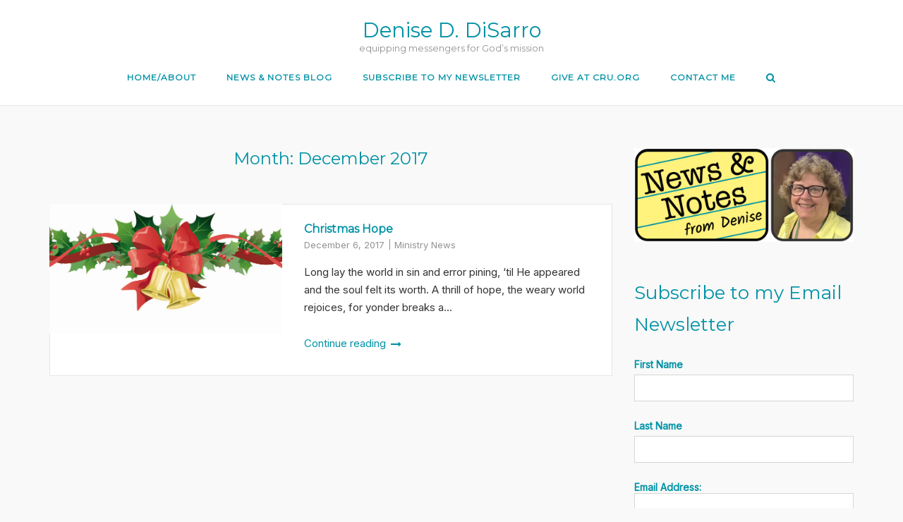

--- FILE ---
content_type: text/html; charset=UTF-8
request_url: https://dddisarro.org/2017/12/
body_size: 26981
content:
<!DOCTYPE html>
<html lang="en-US">
<head>
	<meta charset="UTF-8">
	<link rel="profile" href="https://gmpg.org/xfn/11">

	<title>December 2017 &#8211; Denise D. DiSarro</title>
<meta name='robots' content='max-image-preview:large' />
<link rel='dns-prefetch' href='//stats.wp.com' />
<link rel='dns-prefetch' href='//fonts.googleapis.com' />
<link rel='dns-prefetch' href='//v0.wordpress.com' />
<link rel='preconnect' href='//i0.wp.com' />
<link rel='preconnect' href='//c0.wp.com' />
<link rel="alternate" type="application/rss+xml" title="Denise D. DiSarro &raquo; Feed" href="https://dddisarro.org/feed/" />
<link rel="alternate" type="application/rss+xml" title="Denise D. DiSarro &raquo; Comments Feed" href="https://dddisarro.org/comments/feed/" />
		<!-- This site uses the Google Analytics by MonsterInsights plugin v9.11.1 - Using Analytics tracking - https://www.monsterinsights.com/ -->
							<script src="//www.googletagmanager.com/gtag/js?id=G-ZKM38EKWK1"  data-cfasync="false" data-wpfc-render="false" type="text/javascript" async></script>
			<script data-cfasync="false" data-wpfc-render="false" type="text/javascript">
				var mi_version = '9.11.1';
				var mi_track_user = true;
				var mi_no_track_reason = '';
								var MonsterInsightsDefaultLocations = {"page_location":"https:\/\/dddisarro.org\/2017\/12\/"};
								if ( typeof MonsterInsightsPrivacyGuardFilter === 'function' ) {
					var MonsterInsightsLocations = (typeof MonsterInsightsExcludeQuery === 'object') ? MonsterInsightsPrivacyGuardFilter( MonsterInsightsExcludeQuery ) : MonsterInsightsPrivacyGuardFilter( MonsterInsightsDefaultLocations );
				} else {
					var MonsterInsightsLocations = (typeof MonsterInsightsExcludeQuery === 'object') ? MonsterInsightsExcludeQuery : MonsterInsightsDefaultLocations;
				}

								var disableStrs = [
										'ga-disable-G-ZKM38EKWK1',
									];

				/* Function to detect opted out users */
				function __gtagTrackerIsOptedOut() {
					for (var index = 0; index < disableStrs.length; index++) {
						if (document.cookie.indexOf(disableStrs[index] + '=true') > -1) {
							return true;
						}
					}

					return false;
				}

				/* Disable tracking if the opt-out cookie exists. */
				if (__gtagTrackerIsOptedOut()) {
					for (var index = 0; index < disableStrs.length; index++) {
						window[disableStrs[index]] = true;
					}
				}

				/* Opt-out function */
				function __gtagTrackerOptout() {
					for (var index = 0; index < disableStrs.length; index++) {
						document.cookie = disableStrs[index] + '=true; expires=Thu, 31 Dec 2099 23:59:59 UTC; path=/';
						window[disableStrs[index]] = true;
					}
				}

				if ('undefined' === typeof gaOptout) {
					function gaOptout() {
						__gtagTrackerOptout();
					}
				}
								window.dataLayer = window.dataLayer || [];

				window.MonsterInsightsDualTracker = {
					helpers: {},
					trackers: {},
				};
				if (mi_track_user) {
					function __gtagDataLayer() {
						dataLayer.push(arguments);
					}

					function __gtagTracker(type, name, parameters) {
						if (!parameters) {
							parameters = {};
						}

						if (parameters.send_to) {
							__gtagDataLayer.apply(null, arguments);
							return;
						}

						if (type === 'event') {
														parameters.send_to = monsterinsights_frontend.v4_id;
							var hookName = name;
							if (typeof parameters['event_category'] !== 'undefined') {
								hookName = parameters['event_category'] + ':' + name;
							}

							if (typeof MonsterInsightsDualTracker.trackers[hookName] !== 'undefined') {
								MonsterInsightsDualTracker.trackers[hookName](parameters);
							} else {
								__gtagDataLayer('event', name, parameters);
							}
							
						} else {
							__gtagDataLayer.apply(null, arguments);
						}
					}

					__gtagTracker('js', new Date());
					__gtagTracker('set', {
						'developer_id.dZGIzZG': true,
											});
					if ( MonsterInsightsLocations.page_location ) {
						__gtagTracker('set', MonsterInsightsLocations);
					}
										__gtagTracker('config', 'G-ZKM38EKWK1', {"forceSSL":"true","link_attribution":"true"} );
										window.gtag = __gtagTracker;										(function () {
						/* https://developers.google.com/analytics/devguides/collection/analyticsjs/ */
						/* ga and __gaTracker compatibility shim. */
						var noopfn = function () {
							return null;
						};
						var newtracker = function () {
							return new Tracker();
						};
						var Tracker = function () {
							return null;
						};
						var p = Tracker.prototype;
						p.get = noopfn;
						p.set = noopfn;
						p.send = function () {
							var args = Array.prototype.slice.call(arguments);
							args.unshift('send');
							__gaTracker.apply(null, args);
						};
						var __gaTracker = function () {
							var len = arguments.length;
							if (len === 0) {
								return;
							}
							var f = arguments[len - 1];
							if (typeof f !== 'object' || f === null || typeof f.hitCallback !== 'function') {
								if ('send' === arguments[0]) {
									var hitConverted, hitObject = false, action;
									if ('event' === arguments[1]) {
										if ('undefined' !== typeof arguments[3]) {
											hitObject = {
												'eventAction': arguments[3],
												'eventCategory': arguments[2],
												'eventLabel': arguments[4],
												'value': arguments[5] ? arguments[5] : 1,
											}
										}
									}
									if ('pageview' === arguments[1]) {
										if ('undefined' !== typeof arguments[2]) {
											hitObject = {
												'eventAction': 'page_view',
												'page_path': arguments[2],
											}
										}
									}
									if (typeof arguments[2] === 'object') {
										hitObject = arguments[2];
									}
									if (typeof arguments[5] === 'object') {
										Object.assign(hitObject, arguments[5]);
									}
									if ('undefined' !== typeof arguments[1].hitType) {
										hitObject = arguments[1];
										if ('pageview' === hitObject.hitType) {
											hitObject.eventAction = 'page_view';
										}
									}
									if (hitObject) {
										action = 'timing' === arguments[1].hitType ? 'timing_complete' : hitObject.eventAction;
										hitConverted = mapArgs(hitObject);
										__gtagTracker('event', action, hitConverted);
									}
								}
								return;
							}

							function mapArgs(args) {
								var arg, hit = {};
								var gaMap = {
									'eventCategory': 'event_category',
									'eventAction': 'event_action',
									'eventLabel': 'event_label',
									'eventValue': 'event_value',
									'nonInteraction': 'non_interaction',
									'timingCategory': 'event_category',
									'timingVar': 'name',
									'timingValue': 'value',
									'timingLabel': 'event_label',
									'page': 'page_path',
									'location': 'page_location',
									'title': 'page_title',
									'referrer' : 'page_referrer',
								};
								for (arg in args) {
																		if (!(!args.hasOwnProperty(arg) || !gaMap.hasOwnProperty(arg))) {
										hit[gaMap[arg]] = args[arg];
									} else {
										hit[arg] = args[arg];
									}
								}
								return hit;
							}

							try {
								f.hitCallback();
							} catch (ex) {
							}
						};
						__gaTracker.create = newtracker;
						__gaTracker.getByName = newtracker;
						__gaTracker.getAll = function () {
							return [];
						};
						__gaTracker.remove = noopfn;
						__gaTracker.loaded = true;
						window['__gaTracker'] = __gaTracker;
					})();
									} else {
										console.log("");
					(function () {
						function __gtagTracker() {
							return null;
						}

						window['__gtagTracker'] = __gtagTracker;
						window['gtag'] = __gtagTracker;
					})();
									}
			</script>
							<!-- / Google Analytics by MonsterInsights -->
		<style id='wp-img-auto-sizes-contain-inline-css' type='text/css'>
img:is([sizes=auto i],[sizes^="auto," i]){contain-intrinsic-size:3000px 1500px}
/*# sourceURL=wp-img-auto-sizes-contain-inline-css */
</style>
<style id='wp-emoji-styles-inline-css' type='text/css'>

	img.wp-smiley, img.emoji {
		display: inline !important;
		border: none !important;
		box-shadow: none !important;
		height: 1em !important;
		width: 1em !important;
		margin: 0 0.07em !important;
		vertical-align: -0.1em !important;
		background: none !important;
		padding: 0 !important;
	}
/*# sourceURL=wp-emoji-styles-inline-css */
</style>
<style id='wp-block-library-inline-css' type='text/css'>
:root{--wp-block-synced-color:#7a00df;--wp-block-synced-color--rgb:122,0,223;--wp-bound-block-color:var(--wp-block-synced-color);--wp-editor-canvas-background:#ddd;--wp-admin-theme-color:#007cba;--wp-admin-theme-color--rgb:0,124,186;--wp-admin-theme-color-darker-10:#006ba1;--wp-admin-theme-color-darker-10--rgb:0,107,160.5;--wp-admin-theme-color-darker-20:#005a87;--wp-admin-theme-color-darker-20--rgb:0,90,135;--wp-admin-border-width-focus:2px}@media (min-resolution:192dpi){:root{--wp-admin-border-width-focus:1.5px}}.wp-element-button{cursor:pointer}:root .has-very-light-gray-background-color{background-color:#eee}:root .has-very-dark-gray-background-color{background-color:#313131}:root .has-very-light-gray-color{color:#eee}:root .has-very-dark-gray-color{color:#313131}:root .has-vivid-green-cyan-to-vivid-cyan-blue-gradient-background{background:linear-gradient(135deg,#00d084,#0693e3)}:root .has-purple-crush-gradient-background{background:linear-gradient(135deg,#34e2e4,#4721fb 50%,#ab1dfe)}:root .has-hazy-dawn-gradient-background{background:linear-gradient(135deg,#faaca8,#dad0ec)}:root .has-subdued-olive-gradient-background{background:linear-gradient(135deg,#fafae1,#67a671)}:root .has-atomic-cream-gradient-background{background:linear-gradient(135deg,#fdd79a,#004a59)}:root .has-nightshade-gradient-background{background:linear-gradient(135deg,#330968,#31cdcf)}:root .has-midnight-gradient-background{background:linear-gradient(135deg,#020381,#2874fc)}:root{--wp--preset--font-size--normal:16px;--wp--preset--font-size--huge:42px}.has-regular-font-size{font-size:1em}.has-larger-font-size{font-size:2.625em}.has-normal-font-size{font-size:var(--wp--preset--font-size--normal)}.has-huge-font-size{font-size:var(--wp--preset--font-size--huge)}:root .has-text-align-center{text-align:center}:root .has-text-align-left{text-align:left}:root .has-text-align-right{text-align:right}.has-fit-text{white-space:nowrap!important}#end-resizable-editor-section{display:none}.aligncenter{clear:both}.items-justified-left{justify-content:flex-start}.items-justified-center{justify-content:center}.items-justified-right{justify-content:flex-end}.items-justified-space-between{justify-content:space-between}.screen-reader-text{word-wrap:normal!important;border:0;clip-path:inset(50%);height:1px;margin:-1px;overflow:hidden;padding:0;position:absolute;width:1px}.screen-reader-text:focus{background-color:#ddd;clip-path:none;color:#444;display:block;font-size:1em;height:auto;left:5px;line-height:normal;padding:15px 23px 14px;text-decoration:none;top:5px;width:auto;z-index:100000}html :where(.has-border-color){border-style:solid}html :where([style*=border-top-color]){border-top-style:solid}html :where([style*=border-right-color]){border-right-style:solid}html :where([style*=border-bottom-color]){border-bottom-style:solid}html :where([style*=border-left-color]){border-left-style:solid}html :where([style*=border-width]){border-style:solid}html :where([style*=border-top-width]){border-top-style:solid}html :where([style*=border-right-width]){border-right-style:solid}html :where([style*=border-bottom-width]){border-bottom-style:solid}html :where([style*=border-left-width]){border-left-style:solid}html :where(img[class*=wp-image-]){height:auto;max-width:100%}:where(figure){margin:0 0 1em}html :where(.is-position-sticky){--wp-admin--admin-bar--position-offset:var(--wp-admin--admin-bar--height,0px)}@media screen and (max-width:600px){html :where(.is-position-sticky){--wp-admin--admin-bar--position-offset:0px}}

/*# sourceURL=wp-block-library-inline-css */
</style><style id='global-styles-inline-css' type='text/css'>
:root{--wp--preset--aspect-ratio--square: 1;--wp--preset--aspect-ratio--4-3: 4/3;--wp--preset--aspect-ratio--3-4: 3/4;--wp--preset--aspect-ratio--3-2: 3/2;--wp--preset--aspect-ratio--2-3: 2/3;--wp--preset--aspect-ratio--16-9: 16/9;--wp--preset--aspect-ratio--9-16: 9/16;--wp--preset--color--black: #000000;--wp--preset--color--cyan-bluish-gray: #abb8c3;--wp--preset--color--white: #ffffff;--wp--preset--color--pale-pink: #f78da7;--wp--preset--color--vivid-red: #cf2e2e;--wp--preset--color--luminous-vivid-orange: #ff6900;--wp--preset--color--luminous-vivid-amber: #fcb900;--wp--preset--color--light-green-cyan: #7bdcb5;--wp--preset--color--vivid-green-cyan: #00d084;--wp--preset--color--pale-cyan-blue: #8ed1fc;--wp--preset--color--vivid-cyan-blue: #0693e3;--wp--preset--color--vivid-purple: #9b51e0;--wp--preset--gradient--vivid-cyan-blue-to-vivid-purple: linear-gradient(135deg,rgb(6,147,227) 0%,rgb(155,81,224) 100%);--wp--preset--gradient--light-green-cyan-to-vivid-green-cyan: linear-gradient(135deg,rgb(122,220,180) 0%,rgb(0,208,130) 100%);--wp--preset--gradient--luminous-vivid-amber-to-luminous-vivid-orange: linear-gradient(135deg,rgb(252,185,0) 0%,rgb(255,105,0) 100%);--wp--preset--gradient--luminous-vivid-orange-to-vivid-red: linear-gradient(135deg,rgb(255,105,0) 0%,rgb(207,46,46) 100%);--wp--preset--gradient--very-light-gray-to-cyan-bluish-gray: linear-gradient(135deg,rgb(238,238,238) 0%,rgb(169,184,195) 100%);--wp--preset--gradient--cool-to-warm-spectrum: linear-gradient(135deg,rgb(74,234,220) 0%,rgb(151,120,209) 20%,rgb(207,42,186) 40%,rgb(238,44,130) 60%,rgb(251,105,98) 80%,rgb(254,248,76) 100%);--wp--preset--gradient--blush-light-purple: linear-gradient(135deg,rgb(255,206,236) 0%,rgb(152,150,240) 100%);--wp--preset--gradient--blush-bordeaux: linear-gradient(135deg,rgb(254,205,165) 0%,rgb(254,45,45) 50%,rgb(107,0,62) 100%);--wp--preset--gradient--luminous-dusk: linear-gradient(135deg,rgb(255,203,112) 0%,rgb(199,81,192) 50%,rgb(65,88,208) 100%);--wp--preset--gradient--pale-ocean: linear-gradient(135deg,rgb(255,245,203) 0%,rgb(182,227,212) 50%,rgb(51,167,181) 100%);--wp--preset--gradient--electric-grass: linear-gradient(135deg,rgb(202,248,128) 0%,rgb(113,206,126) 100%);--wp--preset--gradient--midnight: linear-gradient(135deg,rgb(2,3,129) 0%,rgb(40,116,252) 100%);--wp--preset--font-size--small: 13px;--wp--preset--font-size--medium: 20px;--wp--preset--font-size--large: 36px;--wp--preset--font-size--x-large: 42px;--wp--preset--spacing--20: 0.44rem;--wp--preset--spacing--30: 0.67rem;--wp--preset--spacing--40: 1rem;--wp--preset--spacing--50: 1.5rem;--wp--preset--spacing--60: 2.25rem;--wp--preset--spacing--70: 3.38rem;--wp--preset--spacing--80: 5.06rem;--wp--preset--shadow--natural: 6px 6px 9px rgba(0, 0, 0, 0.2);--wp--preset--shadow--deep: 12px 12px 50px rgba(0, 0, 0, 0.4);--wp--preset--shadow--sharp: 6px 6px 0px rgba(0, 0, 0, 0.2);--wp--preset--shadow--outlined: 6px 6px 0px -3px rgb(255, 255, 255), 6px 6px rgb(0, 0, 0);--wp--preset--shadow--crisp: 6px 6px 0px rgb(0, 0, 0);}:where(.is-layout-flex){gap: 0.5em;}:where(.is-layout-grid){gap: 0.5em;}body .is-layout-flex{display: flex;}.is-layout-flex{flex-wrap: wrap;align-items: center;}.is-layout-flex > :is(*, div){margin: 0;}body .is-layout-grid{display: grid;}.is-layout-grid > :is(*, div){margin: 0;}:where(.wp-block-columns.is-layout-flex){gap: 2em;}:where(.wp-block-columns.is-layout-grid){gap: 2em;}:where(.wp-block-post-template.is-layout-flex){gap: 1.25em;}:where(.wp-block-post-template.is-layout-grid){gap: 1.25em;}.has-black-color{color: var(--wp--preset--color--black) !important;}.has-cyan-bluish-gray-color{color: var(--wp--preset--color--cyan-bluish-gray) !important;}.has-white-color{color: var(--wp--preset--color--white) !important;}.has-pale-pink-color{color: var(--wp--preset--color--pale-pink) !important;}.has-vivid-red-color{color: var(--wp--preset--color--vivid-red) !important;}.has-luminous-vivid-orange-color{color: var(--wp--preset--color--luminous-vivid-orange) !important;}.has-luminous-vivid-amber-color{color: var(--wp--preset--color--luminous-vivid-amber) !important;}.has-light-green-cyan-color{color: var(--wp--preset--color--light-green-cyan) !important;}.has-vivid-green-cyan-color{color: var(--wp--preset--color--vivid-green-cyan) !important;}.has-pale-cyan-blue-color{color: var(--wp--preset--color--pale-cyan-blue) !important;}.has-vivid-cyan-blue-color{color: var(--wp--preset--color--vivid-cyan-blue) !important;}.has-vivid-purple-color{color: var(--wp--preset--color--vivid-purple) !important;}.has-black-background-color{background-color: var(--wp--preset--color--black) !important;}.has-cyan-bluish-gray-background-color{background-color: var(--wp--preset--color--cyan-bluish-gray) !important;}.has-white-background-color{background-color: var(--wp--preset--color--white) !important;}.has-pale-pink-background-color{background-color: var(--wp--preset--color--pale-pink) !important;}.has-vivid-red-background-color{background-color: var(--wp--preset--color--vivid-red) !important;}.has-luminous-vivid-orange-background-color{background-color: var(--wp--preset--color--luminous-vivid-orange) !important;}.has-luminous-vivid-amber-background-color{background-color: var(--wp--preset--color--luminous-vivid-amber) !important;}.has-light-green-cyan-background-color{background-color: var(--wp--preset--color--light-green-cyan) !important;}.has-vivid-green-cyan-background-color{background-color: var(--wp--preset--color--vivid-green-cyan) !important;}.has-pale-cyan-blue-background-color{background-color: var(--wp--preset--color--pale-cyan-blue) !important;}.has-vivid-cyan-blue-background-color{background-color: var(--wp--preset--color--vivid-cyan-blue) !important;}.has-vivid-purple-background-color{background-color: var(--wp--preset--color--vivid-purple) !important;}.has-black-border-color{border-color: var(--wp--preset--color--black) !important;}.has-cyan-bluish-gray-border-color{border-color: var(--wp--preset--color--cyan-bluish-gray) !important;}.has-white-border-color{border-color: var(--wp--preset--color--white) !important;}.has-pale-pink-border-color{border-color: var(--wp--preset--color--pale-pink) !important;}.has-vivid-red-border-color{border-color: var(--wp--preset--color--vivid-red) !important;}.has-luminous-vivid-orange-border-color{border-color: var(--wp--preset--color--luminous-vivid-orange) !important;}.has-luminous-vivid-amber-border-color{border-color: var(--wp--preset--color--luminous-vivid-amber) !important;}.has-light-green-cyan-border-color{border-color: var(--wp--preset--color--light-green-cyan) !important;}.has-vivid-green-cyan-border-color{border-color: var(--wp--preset--color--vivid-green-cyan) !important;}.has-pale-cyan-blue-border-color{border-color: var(--wp--preset--color--pale-cyan-blue) !important;}.has-vivid-cyan-blue-border-color{border-color: var(--wp--preset--color--vivid-cyan-blue) !important;}.has-vivid-purple-border-color{border-color: var(--wp--preset--color--vivid-purple) !important;}.has-vivid-cyan-blue-to-vivid-purple-gradient-background{background: var(--wp--preset--gradient--vivid-cyan-blue-to-vivid-purple) !important;}.has-light-green-cyan-to-vivid-green-cyan-gradient-background{background: var(--wp--preset--gradient--light-green-cyan-to-vivid-green-cyan) !important;}.has-luminous-vivid-amber-to-luminous-vivid-orange-gradient-background{background: var(--wp--preset--gradient--luminous-vivid-amber-to-luminous-vivid-orange) !important;}.has-luminous-vivid-orange-to-vivid-red-gradient-background{background: var(--wp--preset--gradient--luminous-vivid-orange-to-vivid-red) !important;}.has-very-light-gray-to-cyan-bluish-gray-gradient-background{background: var(--wp--preset--gradient--very-light-gray-to-cyan-bluish-gray) !important;}.has-cool-to-warm-spectrum-gradient-background{background: var(--wp--preset--gradient--cool-to-warm-spectrum) !important;}.has-blush-light-purple-gradient-background{background: var(--wp--preset--gradient--blush-light-purple) !important;}.has-blush-bordeaux-gradient-background{background: var(--wp--preset--gradient--blush-bordeaux) !important;}.has-luminous-dusk-gradient-background{background: var(--wp--preset--gradient--luminous-dusk) !important;}.has-pale-ocean-gradient-background{background: var(--wp--preset--gradient--pale-ocean) !important;}.has-electric-grass-gradient-background{background: var(--wp--preset--gradient--electric-grass) !important;}.has-midnight-gradient-background{background: var(--wp--preset--gradient--midnight) !important;}.has-small-font-size{font-size: var(--wp--preset--font-size--small) !important;}.has-medium-font-size{font-size: var(--wp--preset--font-size--medium) !important;}.has-large-font-size{font-size: var(--wp--preset--font-size--large) !important;}.has-x-large-font-size{font-size: var(--wp--preset--font-size--x-large) !important;}
/*# sourceURL=global-styles-inline-css */
</style>

<style id='classic-theme-styles-inline-css' type='text/css'>
.wp-block-button__link{background-color:#32373c;border-radius:9999px;box-shadow:none;color:#fff;font-size:1.125em;padding:calc(.667em + 2px) calc(1.333em + 2px);text-decoration:none}.wp-block-file__button{background:#32373c;color:#fff}.wp-block-accordion-heading{margin:0}.wp-block-accordion-heading__toggle{background-color:inherit!important;color:inherit!important}.wp-block-accordion-heading__toggle:not(:focus-visible){outline:none}.wp-block-accordion-heading__toggle:focus,.wp-block-accordion-heading__toggle:hover{background-color:inherit!important;border:none;box-shadow:none;color:inherit;padding:var(--wp--preset--spacing--20,1em) 0;text-decoration:none}.wp-block-accordion-heading__toggle:focus-visible{outline:auto;outline-offset:0}
/*# sourceURL=https://dddisarro.org/wp-content/plugins/gutenberg/build/styles/block-library/classic.css */
</style>
<link rel='stylesheet' id='sow-image-default-6ec9e3772f75-css' href='https://dddisarro.org/wp-content/uploads/siteorigin-widgets/sow-image-default-6ec9e3772f75.css?ver=d8f4b836921a9eb354baa091dc08d6ff' type='text/css' media='all' />
<link rel='stylesheet' id='sow-contact-form-default-1eaa24880dcb-css' href='https://dddisarro.org/wp-content/uploads/siteorigin-widgets/sow-contact-form-default-1eaa24880dcb.css?ver=d8f4b836921a9eb354baa091dc08d6ff' type='text/css' media='all' />
<link rel='stylesheet' id='mc4wp-form-basic-css' href='https://dddisarro.org/wp-content/plugins/mailchimp-for-wp/assets/css/form-basic.css?ver=4.10.9' type='text/css' media='all' />
<link rel='stylesheet' id='tag-groups-css-frontend-structure-css' href='https://dddisarro.org/wp-content/plugins/tag-groups/assets/css/jquery-ui.structure.min.css?ver=2.1.1' type='text/css' media='all' />
<link rel='stylesheet' id='tag-groups-css-frontend-theme-css' href='https://dddisarro.org/wp-content/uploads/my-theme-2/jquery-ui.theme.min.css?ver=2.1.1' type='text/css' media='all' />
<link rel='stylesheet' id='tag-groups-css-frontend-css' href='https://dddisarro.org/wp-content/plugins/tag-groups/assets/css/frontend.min.css?ver=2.1.1' type='text/css' media='all' />
<link rel='stylesheet' id='siteorigin-corp-style-css' href='https://dddisarro.org/wp-content/themes/siteorigin-corp/style.min.css?ver=1.20.12' type='text/css' media='all' />
<link rel='stylesheet' id='siteorigin-corp-icons-css' href='https://dddisarro.org/wp-content/themes/siteorigin-corp/css/siteorigin-corp-icons.min.css?ver=.min' type='text/css' media='all' />
<link rel='stylesheet' id='siteorigin-google-web-fonts-css' href='https://fonts.googleapis.com/css?family=Montserrat%3Aregular%7CInter%3Aregular&#038;ver=6.9#038;subset=latin&#038;display=block' type='text/css' media='all' />
<link rel='stylesheet' id='taxopress-frontend-css-css' href='https://dddisarro.org/wp-content/plugins/simple-tags/assets/frontend/css/frontend.css?ver=3.42.0' type='text/css' media='all' />
<script type="text/javascript" src="https://dddisarro.org/wp-content/plugins/google-analytics-for-wordpress/assets/js/frontend-gtag.min.js?ver=9.11.1" id="monsterinsights-frontend-script-js" async="async" data-wp-strategy="async"></script>
<script data-cfasync="false" data-wpfc-render="false" type="text/javascript" id='monsterinsights-frontend-script-js-extra'>/* <![CDATA[ */
var monsterinsights_frontend = {"js_events_tracking":"true","download_extensions":"doc,pdf,ppt,zip,xls,docx,pptx,xlsx","inbound_paths":"[{\"path\":\"\\\/go\\\/\",\"label\":\"affiliate\"},{\"path\":\"\\\/recommend\\\/\",\"label\":\"affiliate\"}]","home_url":"https:\/\/dddisarro.org","hash_tracking":"false","v4_id":"G-ZKM38EKWK1"};/* ]]> */
</script>
<script type="text/javascript" src="https://c0.wp.com/c/6.9/wp-includes/js/jquery/jquery.min.js" id="jquery-core-js"></script>
<script type="text/javascript" src="https://c0.wp.com/c/6.9/wp-includes/js/jquery/jquery-migrate.min.js" id="jquery-migrate-js"></script>
<script type="text/javascript" id="sow-contact-js-extra">
/* <![CDATA[ */
var sowContact = {"scrollto":"1","scrollto_offset":"0"};
//# sourceURL=sow-contact-js-extra
/* ]]> */
</script>
<script type="text/javascript" src="https://dddisarro.org/wp-content/plugins/so-widgets-bundle/widgets/contact/js/contact.min.js?ver=1.70.4" id="sow-contact-js"></script>
<script type="text/javascript" src="https://dddisarro.org/wp-content/plugins/tag-groups/assets/js/frontend.min.js?ver=2.1.1" id="tag-groups-js-frontend-js"></script>
<script type="text/javascript" src="https://dddisarro.org/wp-content/plugins/simple-tags/assets/frontend/js/frontend.js?ver=3.42.0" id="taxopress-frontend-js-js"></script>
<link rel="https://api.w.org/" href="https://dddisarro.org/wp-json/" />        <script type="text/javascript">
            (function () {
                window.lsow_fs = {can_use_premium_code: false};
            })();
        </script>
        	<style>img#wpstats{display:none}</style>
			<meta name="viewport" content="width=device-width, initial-scale=1">
<style type="text/css">a.st_tag, a.internal_tag, .st_tag, .internal_tag { text-decoration: underline !important; }</style>				<style type="text/css" id="siteorigin-corp-settings-custom" data-siteorigin-settings="true">
					/* style */ body,button,input,select,optgroup,textarea { color: #333333; font-family: "Inter", sans-serif; font-weight: normal;  } h1,h2,h3,h4,h5,h6 { color: #0092a5; font-family: "Montserrat", sans-serif; font-weight: normal;  } h1 a,h1 a:visited,h2 a,h2 a:visited,h3 a,h3 a:visited,h4 a,h4 a:visited,h5 a,h5 a:visited,h6 a,h6 a:visited { color: #0092a5; } .sub-heading,.comments-title,.comment-reply-title,.related-projects-section h3,.yarpp-related .related-posts,.related-posts-section .related-posts,.site-content #primary .sharedaddy h3,.site-content #jp-relatedposts .jp-relatedposts-headline { color: #333333; } blockquote { border-left: 3px solid #0092a5; } blockquote cite { color: #333333; } abbr,acronym { border-bottom: 1px dotted #333333; }  table { font-family: "Inter", sans-serif; font-weight: normal;  } table thead th { color: #0092a5; }  .button,button,input[type=button],input[type=reset],input[type=submit] { background: #0092a5; font-family: "Inter", sans-serif; font-weight: normal;  } .button:hover,button:hover,input[type=button]:hover,input[type=reset]:hover,input[type=submit]:hover { background: rgba(0,146,165,0.8); } .button:active,.button:focus,button:active,button:focus,input[type=button]:active,input[type=button]:focus,input[type=reset]:active,input[type=reset]:focus,input[type=submit]:active,input[type=submit]:focus { background: #0092a5; }    label { color: #0092a5; } fieldset legend { color: #0092a5; font-family: "Montserrat", sans-serif; font-weight: normal;  } a { color: #0092a5; } a:visited { color: #0092a5; } a:hover,a:focus,a:active { color: #333333; }   .link-underline.main-navigation ul .sub-menu li:first-of-type { border-top: 2px solid #0092a5; } .link-underline.main-navigation ul .children li:first-of-type { border-top: 2px solid #0092a5; } .main-navigation ul li { font-family: "Montserrat", sans-serif; font-weight: normal;  } .main-navigation ul li a { color: #0092a5; } #site-navigation.main-navigation ul .menu-button a { background: #0092a5; } #site-navigation.main-navigation ul .menu-button a:hover { background: rgba(0,146,165,0.8); } [class*=overlap] .main-navigation:not(.link-underline) div > ul:not(.cart_list) > li:hover > a { color: #0092a5; } .link-underline.main-navigation div > ul:not(.cart_list) > li:hover > a { border-color: #0092a5; } .main-navigation:not(.link-underline) div > ul:not(.cart_list) > li:hover > a { color: #0092a5; } .main-navigation div > ul:not(.cart_list) > li.current > a,.main-navigation div > ul:not(.cart_list) > li.current_page_item > a,.main-navigation div > ul:not(.cart_list) > li.current-menu-item > a,.main-navigation div > ul:not(.cart_list) > li.current_page_ancestor > a,.main-navigation div > ul:not(.cart_list) > li.current-menu-ancestor > a { border-color: #0092a5; } .main-navigation:not(.link-underline) div > ul:not(.cart_list) > li.current > a,.main-navigation:not(.link-underline) div > ul:not(.cart_list) > li.current_page_item > a,.main-navigation:not(.link-underline) div > ul:not(.cart_list) > li.current-menu-item > a,.main-navigation:not(.link-underline) div > ul:not(.cart_list) > li.current_page_ancestor > a,.main-navigation:not(.link-underline) div > ul:not(.cart_list) > li.current-menu-ancestor > a { color: #0092a5; } [class*=overlap] .main-navigation:not(.link-underline) div > ul:not(.cart_list) > li.current > a,[class*=overlap] .main-navigation:not(.link-underline) div > ul:not(.cart_list) > li.current_page_item > a,[class*=overlap] .main-navigation:not(.link-underline) div > ul:not(.cart_list) > li.current-menu-item > a,[class*=overlap] .main-navigation:not(.link-underline) div > ul:not(.cart_list) > li.current_page_ancestor > a,[class*=overlap] .main-navigation:not(.link-underline) div > ul:not(.cart_list) > li.current-menu-ancestor > a { color: #0092a5; } .main-navigation .search-toggle .open svg path { fill: #0092a5; } #mobile-menu-button svg path { fill: #0092a5; }  #mobile-navigation ul li { font-family: "Montserrat", sans-serif; font-weight: normal;  }     .pagination .page-numbers { border: 1px solid #333333; color: #333333; font-family: "Inter", sans-serif; font-weight: normal;  } .pagination .page-numbers:visited { color: #333333; } .pagination .page-numbers:hover,.pagination .page-numbers:focus { border-color: #0092a5; color: #0092a5; } .pagination .page-numbers.dots:hover { color: #333333; } .pagination .current { border-color: #0092a5; color: #0092a5; }   .post-navigation a div { color: #0092a5; font-family: "Montserrat", sans-serif; font-weight: normal;  } .post-navigation a:hover div { color: #0092a5; } .comment-navigation a { color: #333333; } .comment-navigation a:hover { color: #0092a5; }   .breadcrumbs a:hover { color: #0092a5; } .site-main #infinite-handle span button { border-color: #0092a5; color: #0092a5; } .site-main #infinite-handle span button:hover { border-color: #0092a5; color: #0092a5; } .site-content #jp-relatedposts .jp-relatedposts-headline { font-family: "Montserrat", sans-serif; font-weight: normal;  } .site-content #jp-relatedposts .jp-relatedposts-items .jp-relatedposts-post .jp-relatedposts-post-title a { color: #0092a5; font-family: "Montserrat", sans-serif; font-weight: normal;  } .site-content #jp-relatedposts .jp-relatedposts-items .jp-relatedposts-post .jp-relatedposts-post-title a:hover { color: #0092a5; } .site-content #jp-relatedposts .jp-relatedposts-items .jp-relatedposts-post .jp-relatedposts-post-date,.site-content #jp-relatedposts .jp-relatedposts-items .jp-relatedposts-post .jp-relatedposts-post-context { color: #333333; }  .widget-area .widget:not(.widget_tag_cloud):not(.widget_shopping_cart) a:not(.button) { color: #333333; } .widget-area .widget:not(.widget_tag_cloud):not(.widget_shopping_cart) a:not(.button):hover { color: #0092a5; }  .widget_calendar .wp-calendar-table caption { color: #0092a5; } .widget_calendar .wp-calendar-table tbody td a { color: #0092a5; } .widget_calendar .wp-calendar-table tbody td a:hover { color: #333333; } .widget_calendar .wp-calendar-nav .wp-calendar-nav-prev a,.widget_calendar .wp-calendar-nav .wp-calendar-nav-next a { color: #0092a5; } .widget_calendar .wp-calendar-nav .wp-calendar-nav-prev a:hover,.widget_calendar .wp-calendar-nav .wp-calendar-nav-next a:hover { color: #0092a5; }  .widget_archive li a,.widget_categories li a { color: #0092a5; }   .widget_recent_comments .recentcomments .comment-author-link { color: #0092a5; }  .widget_recent_comments .recentcomments a { color: #0092a5; }      .widget.widget_recent_entries ul li a { color: #0092a5; } .widget.recent-posts-extended h3 { color: #0092a5; } .widget.recent-posts-extended h3 a { color: #0092a5; } .widget.recent-posts-extended h3 a:hover { color: #333333; }   .site-footer .widgets .widget.widget_tag_cloud a { color: #333333; } .sidebar .content-area { margin: 0 -30% 0 0; } .sidebar .site-main { margin: 0 30% 0 0; } .sidebar-left .content-area { margin: 0 0 0 -30%; } .sidebar-left .site-main { margin: 0 0 0 30%; } .widget-area { width: 30%; }   .site-header .site-branding .site-title { font-family: "Montserrat", sans-serif; font-weight: normal;  } .site-header .site-branding .site-title a { color: #0092a5; } .site-header .site-branding .site-description { font-family: "Montserrat", sans-serif; font-weight: normal;  }   #fullscreen-search span { font-family: "Inter", sans-serif; font-weight: normal;  }    .entry-title { color: #0092a5; } .entry-title a:hover { color: #333333; } .entry-meta { font-family: "Inter", sans-serif; font-weight: normal;  }  .entry-meta span a:hover { color: #0092a5; } .page-links .page-links-title { color: #333333; } .page-links .post-page-numbers { border: 1px solid #333333; color: #333333; font-family: "Inter", sans-serif; font-weight: normal;  } .page-links .post-page-numbers:hover,.page-links .post-page-numbers.current { border-color: #0092a5; color: #0092a5; } .tags-links a,.widget_tag_cloud a { color: #333333; } .tags-links a:hover,.widget_tag_cloud a:hover { background: #0092a5; } .tags-links a:hover:after,.widget_tag_cloud a:hover:after { border-right-color: #0092a5; }     .blog-layout-offset article .entry-offset .entry-author-link a,.blog-layout-offset article .entry-offset .entry-categories a,.blog-layout-offset article .entry-offset .entry-comments a { color: #0092a5; } .blog-layout-offset article .entry-offset .entry-author-link a:hover,.blog-layout-offset article .entry-offset .entry-categories a:hover,.blog-layout-offset article .entry-offset .entry-comments a:hover { color: #0092a5; }    .search-results .page-title span { color: #0092a5; }  .search-form button[type=submit] svg path { fill: #333333; }  .author-box .author-description span a { color: #333333; } .author-box .author-description span a:hover { color: #0092a5; }  .yarpp-related ol li .related-post-title:hover,.related-posts-section ol li .related-post-title:hover { color: #0092a5; }  .yarpp-related ol li .related-post-date:hover,.related-posts-section ol li .related-post-date:hover { color: #0092a5; }  .portfolio-filter-terms button:hover { color: #0092a5; } .portfolio-filter-terms button.active { border-bottom: 2px solid #0092a5; color: #0092a5; }  .archive-project .entry-title { color: #0092a5; } .archive-project .entry-divider { border: solid #0092a5 1px; }    .jetpack-portfolio-shortcode .portfolio-entry .portfolio-entry-meta a { color: #0092a5; }  .comment-list .comment,.comment-list .pingback { color: #333333; }  .comment-list .comment .author,.comment-list .pingback .author { color: #0092a5; font-family: "Montserrat", sans-serif; font-weight: normal;  } .comment-list .comment .author a,.comment-list .pingback .author a { color: #0092a5; } .comment-list .comment .author a:hover,.comment-list .pingback .author a:hover { color: #333333; }  .comment-list .comment .comment-reply-link,.comment-list .pingback .comment-reply-link { color: #0092a5; font-family: "Montserrat", sans-serif; font-weight: normal;  } .comment-list .comment .comment-reply-link:hover,.comment-list .pingback .comment-reply-link:hover { color: #0092a5; }  .comment-reply-title #cancel-comment-reply-link:hover { color: #0092a5; } #commentform .comment-notes a,#commentform .logged-in-as a { color: #333333; } #commentform .comment-notes a:hover,#commentform .logged-in-as a:hover { color: #0092a5; }           .flexslider { background: #0092a5; } .featured-posts-slider .slides .slide { background-color: #333333; }@media (max-width: 768px) { #masthead .search-toggle { margin: 0 20px 0 0; } .site-header .shopping-cart { margin: 0 37px 0 0; } #masthead #mobile-menu-button { display: inline-block; } #masthead .main-navigation:not(.mega-menu) ul:not(.shopping-cart) { display: none; } #masthead .main-navigation .search-icon { display: none; } .site-header.centered .site-branding { margin: 0; padding-right: 20px; text-align: left; } .centered.site-header .site-header-inner { flex-direction: row; } .site-header.centered .main-navigation { text-align: left; } } @media (min-width: 769px) { #masthead #mobile-navigation { display: none; } }				</style>
				<link rel="icon" href="https://i0.wp.com/dddisarro.org/wp-content/uploads/2020/08/cropped-me-BSM19-modified.jpg?fit=32%2C32&#038;ssl=1" sizes="32x32" />
<link rel="icon" href="https://i0.wp.com/dddisarro.org/wp-content/uploads/2020/08/cropped-me-BSM19-modified.jpg?fit=192%2C192&#038;ssl=1" sizes="192x192" />
<link rel="apple-touch-icon" href="https://i0.wp.com/dddisarro.org/wp-content/uploads/2020/08/cropped-me-BSM19-modified.jpg?fit=180%2C180&#038;ssl=1" />
<meta name="msapplication-TileImage" content="https://i0.wp.com/dddisarro.org/wp-content/uploads/2020/08/cropped-me-BSM19-modified.jpg?fit=270%2C270&#038;ssl=1" />
<link rel='stylesheet' id='jetpack-swiper-library-css' href='https://c0.wp.com/p/jetpack/15.4/_inc/blocks/swiper.css' type='text/css' media='all' />
<link rel='stylesheet' id='jetpack-carousel-css' href='https://c0.wp.com/p/jetpack/15.4/modules/carousel/jetpack-carousel.css' type='text/css' media='all' />
<link rel='stylesheet' id='siteorigin-panels-front-css' href='https://dddisarro.org/wp-content/plugins/siteorigin-panels/css/front-legacy.css?ver=2.33.5' type='text/css' media='all' />
<link rel='stylesheet' id='js-archive-list-css' href='https://dddisarro.org/wp-content/plugins/jquery-archive-list-widget/assets/css/jal.css?ver=6.1.6' type='text/css' media='all' />
</head>

<body data-rsssl=1 class="archive date wp-theme-siteorigin-corp css3-animations no-js hfeed page-layout-default sidebar no-topbar">

<div id="page" class="site">
	<a class="skip-link screen-reader-text" href="#content">Skip to content</a>

			<header id="masthead" class="site-header centered mobile-menu"  >

			<div class="corp-container">

				<div class="site-header-inner">

					<div class="site-branding">
									<p class="site-title">
				<a href="https://dddisarro.org/" rel="home">
					Denise D. DiSarro				</a>
			</p>
																<p class="site-description">equipping messengers for God’s mission</p>
											</div><!-- .site-branding -->

					
					
					<nav id="site-navigation" class="main-navigation link-underline ">

						<div class="menu-main-menu-container"><ul id="primary-menu" class="menu"><li id="menu-item-2622" class="menu-item menu-item-type-custom menu-item-object-custom menu-item-home menu-item-2622"><a href="https://dddisarro.org/">Home/About</a></li>
<li id="menu-item-3804" class="menu-item menu-item-type-post_type menu-item-object-page current_page_parent menu-item-3804"><a href="https://dddisarro.org/blog/">News &#038; Notes Blog</a></li>
<li id="menu-item-6187" class="menu-item menu-item-type-post_type menu-item-object-page menu-item-6187"><a href="https://dddisarro.org/subscribe-to-my-newsletter/">Subscribe to my Newsletter</a></li>
<li id="menu-item-3808" class="menu-item menu-item-type-custom menu-item-object-custom menu-item-3808"><a href="https://give.cru.org/0112686">Give at Cru.org</a></li>
<li id="menu-item-5734" class="menu-item menu-item-type-post_type menu-item-object-page menu-item-5734"><a href="https://dddisarro.org/contact-me/">Contact Me</a></li>
</ul></div>
						
													<button id="search-button" class="search-toggle" aria-label="Open Search">
								<span class="open">			<svg version="1.1" xmlns="http://www.w3.org/2000/svg" width="26" height="28" viewBox="0 0 26 28">
				<path d="M18 13c0-3.859-3.141-7-7-7s-7 3.141-7 7 3.141 7 7 7 7-3.141 7-7zM26 26c0 1.094-0.906 2-2 2-0.531 0-1.047-0.219-1.406-0.594l-5.359-5.344c-1.828 1.266-4.016 1.937-6.234 1.937-6.078 0-11-4.922-11-11s4.922-11 11-11 11 4.922 11 11c0 2.219-0.672 4.406-1.937 6.234l5.359 5.359c0.359 0.359 0.578 0.875 0.578 1.406z"></path>
			</svg>
		</span>
							</button>
						
													<a href="#menu" id="mobile-menu-button">
											<svg version="1.1" xmlns="http://www.w3.org/2000/svg" xmlns:xlink="http://www.w3.org/1999/xlink" width="27" height="32" viewBox="0 0 27 32">
				<path d="M27.429 24v2.286q0 0.464-0.339 0.804t-0.804 0.339h-25.143q-0.464 0-0.804-0.339t-0.339-0.804v-2.286q0-0.464 0.339-0.804t0.804-0.339h25.143q0.464 0 0.804 0.339t0.339 0.804zM27.429 14.857v2.286q0 0.464-0.339 0.804t-0.804 0.339h-25.143q-0.464 0-0.804-0.339t-0.339-0.804v-2.286q0-0.464 0.339-0.804t0.804-0.339h25.143q0.464 0 0.804 0.339t0.339 0.804zM27.429 5.714v2.286q0 0.464-0.339 0.804t-0.804 0.339h-25.143q-0.464 0-0.804-0.339t-0.339-0.804v-2.286q0-0.464 0.339-0.804t0.804-0.339h25.143q0.464 0 0.804 0.339t0.339 0.804z"></path>
			</svg>
										<span class="screen-reader-text">Menu</span>
							</a>
						
					</nav><!-- #site-navigation -->

											<div id="fullscreen-search">
							<div class="corp-container">
								<span>Type and press enter to search</span>
								<form id="fullscreen-search-form" method="get" action="https://dddisarro.org">
									<input type="search" name="s" placeholder="" aria-label="Search for" value="" />
									<button type="submit" aria-label="Search">
													<svg version="1.1" xmlns="http://www.w3.org/2000/svg" width="26" height="28" viewBox="0 0 26 28">
				<path d="M18 13c0-3.859-3.141-7-7-7s-7 3.141-7 7 3.141 7 7 7 7-3.141 7-7zM26 26c0 1.094-0.906 2-2 2-0.531 0-1.047-0.219-1.406-0.594l-5.359-5.344c-1.828 1.266-4.016 1.937-6.234 1.937-6.078 0-11-4.922-11-11s4.922-11 11-11 11 4.922 11 11c0 2.219-0.672 4.406-1.937 6.234l5.359 5.359c0.359 0.359 0.578 0.875 0.578 1.406z"></path>
			</svg>
											</button>
								</form>
							</div>
							<button id="search-close-button" class="search-close-button" aria-label="Close search">
								<span class="close">			<svg version="1.1" xmlns="http://www.w3.org/2000/svg" xmlns:xlink="http://www.w3.org/1999/xlink" width="24" height="24" viewBox="0 0 24 24">
				<path d="M18.984 6.422l-5.578 5.578 5.578 5.578-1.406 1.406-5.578-5.578-5.578 5.578-1.406-1.406 5.578-5.578-5.578-5.578 1.406-1.406 5.578 5.578 5.578-5.578z"></path>
			</svg>
		</span>
							</button>
						</div><!-- #header-search -->
					
				</div><!-- .site-header-inner -->

			</div><!-- .corp-container -->

		</header><!-- #masthead -->
	
	<div id="content" class="site-content">

		<div class="corp-container">

			
	<div id="primary" class="content-area">
		<main id="main" class="site-main">
							<header class="page-header">
					<h1 class="page-title">Month: <span>December 2017</span></h1>				</header><!-- .page-header -->
			
			
	<div class="blog-layout-alternate">

		
<article id="post-3825" class="post-3825 post type-post status-publish format-standard has-post-thumbnail hentry category-news tag-comm-lab tag-communication-training tag-evangelism-tools tag-performing-arts">

	
					<div class="entry-thumbnail">
			<a href="https://dddisarro.org/2017/12/06/christmas-hope/">
				<img width="720" height="401" src="https://i0.wp.com/dddisarro.org/wp-content/uploads/2017/12/vintage-christmas-clip-art-3.png?resize=720%2C401&amp;ssl=1" class="attachment-siteorigin-corp-720x480-crop size-siteorigin-corp-720x480-crop wp-post-image" alt="" decoding="async" fetchpriority="high" data-attachment-id="3826" data-permalink="https://dddisarro.org/2017/12/06/christmas-hope/vintage-christmas-clip-art-3/" data-orig-file="https://i0.wp.com/dddisarro.org/wp-content/uploads/2017/12/vintage-christmas-clip-art-3.png?fit=1581%2C401&amp;ssl=1" data-orig-size="1581,401" data-comments-opened="1" data-image-meta="{&quot;aperture&quot;:&quot;0&quot;,&quot;credit&quot;:&quot;&quot;,&quot;camera&quot;:&quot;&quot;,&quot;caption&quot;:&quot;&quot;,&quot;created_timestamp&quot;:&quot;0&quot;,&quot;copyright&quot;:&quot;&quot;,&quot;focal_length&quot;:&quot;0&quot;,&quot;iso&quot;:&quot;0&quot;,&quot;shutter_speed&quot;:&quot;0&quot;,&quot;title&quot;:&quot;&quot;,&quot;orientation&quot;:&quot;0&quot;}" data-image-title="vintage-christmas-clip-art-3" data-image-description="" data-image-caption="" data-medium-file="https://i0.wp.com/dddisarro.org/wp-content/uploads/2017/12/vintage-christmas-clip-art-3.png?fit=300%2C76&amp;ssl=1" data-large-file="https://i0.wp.com/dddisarro.org/wp-content/uploads/2017/12/vintage-christmas-clip-art-3.png?fit=700%2C178&amp;ssl=1" />			</a>
		</div>
				

	<div class="corp-content-wrapper">
		
					<header class="entry-header">
				<h2 class="entry-title"><a href="https://dddisarro.org/2017/12/06/christmas-hope/" rel="bookmark">Christmas Hope</a></h2>									<div class="entry-meta">
							<span class="entry-date"><a href="https://dddisarro.org/2017/12/06/christmas-hope/" rel="bookmark"><time class="published" datetime="2017-12-06T09:00:59-05:00">December 6, 2017</time><time class="updated" datetime="2018-05-23T17:17:44-04:00">May 23, 2018</time></a></span><span class="entry-category"><a href="https://dddisarro.org/category/news/" rel="category tag">Ministry News</a></span>					</div><!-- .entry-meta -->
							</header><!-- .entry-header -->
		
		<div class="entry-content">
			<p>Long lay the world in sin and error pining, ‘til He appeared and the soul felt its worth. A thrill of hope, the weary world rejoices, for yonder breaks a...<a class="more-link excerpt" href="https://dddisarro.org/2017/12/06/christmas-hope/"><span class="more-text">Continue reading <span class="icon-long-arrow-right"></span></span></a></p>		</div><!-- .entry-content -->
		
	</div><!-- .corp-content-wrapper -->

	</article><!-- #post-## -->

	</div>
		</main><!-- #main -->
	</div><!-- #primary -->


<aside id="secondary" class="widget-area">
	<aside id="sow-image-11" class="widget widget_sow-image"><div
			
			class="so-widget-sow-image so-widget-sow-image-default-6ec9e3772f75"
			
		>
<div class="sow-image-container">
		<img 
	src="https://i0.wp.com/dddisarro.org/wp-content/uploads/2020/09/MCheader2020.png?fit=1592%2C684&amp;ssl=1" width="1592" height="684" srcset="https://i0.wp.com/dddisarro.org/wp-content/uploads/2020/09/MCheader2020.png?w=1592&amp;ssl=1 1592w, https://i0.wp.com/dddisarro.org/wp-content/uploads/2020/09/MCheader2020.png?resize=300%2C129&amp;ssl=1 300w, https://i0.wp.com/dddisarro.org/wp-content/uploads/2020/09/MCheader2020.png?resize=700%2C301&amp;ssl=1 700w, https://i0.wp.com/dddisarro.org/wp-content/uploads/2020/09/MCheader2020.png?resize=1536%2C660&amp;ssl=1 1536w, https://i0.wp.com/dddisarro.org/wp-content/uploads/2020/09/MCheader2020.png?resize=650%2C279&amp;ssl=1 650w" alt="" decoding="async" loading="lazy" 		class="so-widget-image"/>
	</div>

<h2 class="widget-title"></h2></div></aside><aside id="mc4wp_form_widget-2" class="widget widget_mc4wp_form_widget"><h2 class="widget-title">Subscribe to my Email Newsletter</h2><script>(function() {
	window.mc4wp = window.mc4wp || {
		listeners: [],
		forms: {
			on: function(evt, cb) {
				window.mc4wp.listeners.push(
					{
						event   : evt,
						callback: cb
					}
				);
			}
		}
	}
})();
</script><!-- Mailchimp for WordPress v4.10.9 - https://wordpress.org/plugins/mailchimp-for-wp/ --><form id="mc4wp-form-1" class="mc4wp-form mc4wp-form-6130 mc4wp-form-basic" method="post" data-id="6130" data-name="Subscribe to my Email Newsletter" ><div class="mc4wp-form-fields"><p>
    <label>First Name</label>
    <input type="text" name="FNAME" required="">
</p>
<p>
    <label>Last Name</label>
    <input type="text" name="LNAME" required="">
</p>
<p>
	<label>Email Address: 
		<input type="email" name="EMAIL" required=""/>
</label>
</p>
<p>
    <input type="submit" value="Subscribe">
</p>
</div><label style="display: none !important;">Leave this field empty if you're human: <input type="text" name="_mc4wp_honeypot" value="" tabindex="-1" autocomplete="off" /></label><input type="hidden" name="_mc4wp_timestamp" value="1769018119" /><input type="hidden" name="_mc4wp_form_id" value="6130" /><input type="hidden" name="_mc4wp_form_element_id" value="mc4wp-form-1" /><div class="mc4wp-response"></div></form><!-- / Mailchimp for WordPress Plugin --></aside><aside id="sow-contact-form-2" class="widget widget_sow-contact-form"><div
			
			class="so-widget-sow-contact-form so-widget-sow-contact-form-default-1eaa24880dcb"
			
		><h2 class="widget-title">Subscribe to my Paper Newsletter</h2>	<form
		action="/2017/12/"
		method="POST"
		class="sow-contact-form"
		id="contact-form-5fa9"
	>

		
					<div class="sow-form-field sow-form-field-name">
				<label class="sow-form-field-label-above" for="sow-contact-form-field-name-1">
				<strong>
					Name									</strong>
			</label>
							<div class="sow-field-container">
							<input
			type="text"
			name="name-1"
			id="sow-contact-form-field-name-1"
			value=""
			class="sow-text-field"
								/>
						</div>
							</div>
						<div class="sow-form-field sow-form-field-text">
				<label class="sow-form-field-label-above" for="sow-contact-form-field-street-address-1">
				<strong>
					Street Address									</strong>
			</label>
							<div class="sow-field-container">
							<input
			type="text"
			name="street-address-1"
			id="sow-contact-form-field-street-address-1"
			value=""
			class="sow-text-field"								/>
						</div>
							</div>
						<div class="sow-form-field sow-form-field-text">
				<label class="sow-form-field-label-above" for="sow-contact-form-field-city-state-and-zip-1">
				<strong>
					City, State and Zip									</strong>
			</label>
							<div class="sow-field-container">
							<input
			type="text"
			name="city-state-and-zip-1"
			id="sow-contact-form-field-city-state-and-zip-1"
			value=""
			class="sow-text-field"								/>
						</div>
							</div>
						<div class="sow-form-field sow-form-field-email">
				<label class="sow-form-field-label-above" for="sow-contact-form-field-email-address-optional-1">
				<strong>
					Email Address (optional)									</strong>
			</label>
							<div class="sow-field-container">
							<input
			type="email"
			name="email-address-optional-1"
			id="sow-contact-form-field-email-address-optional-1"
			value=""
			class="sow-text-field"								/>
						</div>
							</div>
						<input
				type="text"
				name="sow-name"
				class="sow-text-field"
				style="display: none !important; visibility: hidden !important;"
				autocomplete="off"
				aria-hidden="true"
			>
		
		
		<div class="sow-submit-wrapper 
				">

			<button
				type="submit"
				class="sow-submit
								"
							>
				Subscribe			</button>
		</div>
				<input
			type="hidden"
			name="instance_hash-1"
			value="5fa9a19c"
		/>

		<input type="hidden" id="_wpnonce" name="_wpnonce" value="2773bf2e38" /><input type="hidden" name="_wp_http_referer" value="/2017/12/" />	</form>
	</div></aside><aside id="nav_menu-3" class="widget widget_nav_menu"><h2 class="widget-title">Blog Categories</h2><div class="menu-categories-container"><ul id="menu-categories" class="menu"><li id="menu-item-2714" class="menu-item menu-item-type-taxonomy menu-item-object-category menu-item-2714"><a href="https://dddisarro.org/category/news/">Ministry News</a></li>
<li id="menu-item-2715" class="menu-item menu-item-type-taxonomy menu-item-object-category menu-item-2715"><a href="https://dddisarro.org/category/notes/">Study Notes</a></li>
<li id="menu-item-2713" class="menu-item menu-item-type-taxonomy menu-item-object-category menu-item-2713"><a href="https://dddisarro.org/category/classics/">Classic Thoughts on God</a></li>
<li id="menu-item-3981" class="menu-item menu-item-type-taxonomy menu-item-object-category menu-item-3981"><a href="https://dddisarro.org/category/summer-tours/">Summer Mission Tour Reports (2005-2008)</a></li>
</ul></div></aside><aside id="siteorigin-panels-builder-2" class="widget widget_siteorigin-panels-builder"><div id="pl-w5eac8d384742a"  class="panel-layout" ><div id="pg-w5eac8d384742a-0"  class="panel-grid panel-no-style" ><div id="pgc-w5eac8d384742a-0-0"  class="panel-grid-cell" ><div id="panel-w5eac8d384742a-0-0-0" class="so-panel widget widget_text panel-first-child panel-last-child" data-index="0" ><h3 class="widget-title">Tags</h3>			<div class="textwidget"><p>(Click a category name to see the tags for that category.)<br />
<div id="tag-groups-cloud-accordion-697113070ff04" class="tag-groups-cloud tag-groups-cloud-hidden"><h3  data-group="1#">MINISTRY TOPICS</h3><div><span class="tag-groups-tag" style="font-size:14px" data-group="1#"><a href="https://dddisarro.org/tag/bible-study-methods/"  title="(24)"  class="bible-study-methods"><span class="tag-groups-label" style="font-size:14px">Bible Study Methods</span></a></span> <span class="tag-groups-tag" style="font-size:14px" data-group="1#"><a href="https://dddisarro.org/tag/comm-lab/"  title="(24)"  class="comm-lab"><span class="tag-groups-label" style="font-size:14px">Comm Lab</span></a></span> <span class="tag-groups-tag" style="font-size:22px" data-group="1#"><a href="https://dddisarro.org/tag/communication-training/"  title="(111)"  class="communication-training"><span class="tag-groups-label" style="font-size:22px">Communication Training</span></a></span> <span class="tag-groups-tag" style="font-size:12px" data-group="1#"><a href="https://dddisarro.org/tag/cru-music/"  title="(1)"  class="cru-music"><span class="tag-groups-label" style="font-size:12px">Cru Music</span></a></span> <span class="tag-groups-tag" style="font-size:14px" data-group="1#"><a href="https://dddisarro.org/tag/digital-strategies/"  title="(21)"  class="digital-strategies"><span class="tag-groups-label" style="font-size:14px">Digital Strategies</span></a></span> <span class="tag-groups-tag" style="font-size:14px" data-group="1#"><a href="https://dddisarro.org/tag/discipleship-tools/"  title="(26)"  class="discipleship-tools"><span class="tag-groups-label" style="font-size:14px">Discipleship Tools</span></a></span> <span class="tag-groups-tag" style="font-size:14px" data-group="1#"><a href="https://dddisarro.org/tag/emcee-training/"  title="(19)"  class="emcee-training"><span class="tag-groups-label" style="font-size:14px">Emcee Training</span></a></span> <span class="tag-groups-tag" style="font-size:15px" data-group="1#"><a href="https://dddisarro.org/tag/evangelism-tools/"  title="(34)"  class="evangelism-tools"><span class="tag-groups-label" style="font-size:15px">Evangelism Tools</span></a></span> <span class="tag-groups-tag" style="font-size:15px" data-group="1#"><a href="https://dddisarro.org/tag/innovation/"  title="(30)"  class="innovation"><span class="tag-groups-label" style="font-size:15px">Innovation</span></a></span> <span class="tag-groups-tag" style="font-size:13px" data-group="1#"><a href="https://dddisarro.org/tag/innovation-training/"  title="(11)"  class="innovation-training"><span class="tag-groups-label" style="font-size:13px">Innovation Training</span></a></span> <span class="tag-groups-tag" style="font-size:19px" data-group="1#"><a href="https://dddisarro.org/tag/international/"  title="Items relating to Keynote&#8217;s many international connections. (78)"  class="international"><span class="tag-groups-label" style="font-size:19px">International</span></a></span> <span class="tag-groups-tag" style="font-size:20px" data-group="1#"><a href="https://dddisarro.org/tag/performing-arts/"  title="(88)"  class="performing-arts"><span class="tag-groups-label" style="font-size:20px">Performing Arts</span></a></span> <span class="tag-groups-tag" style="font-size:12px" data-group="1#"><a href="https://dddisarro.org/tag/prayer/"  title="(3)"  class="prayer"><span class="tag-groups-label" style="font-size:12px">Prayer</span></a></span> <span class="tag-groups-tag" style="font-size:13px" data-group="1#"><a href="https://dddisarro.org/tag/print-media/"  title="(7)"  class="print-media"><span class="tag-groups-label" style="font-size:13px">Print Media</span></a></span> <span class="tag-groups-tag" style="font-size:17px" data-group="1#"><a href="https://dddisarro.org/tag/summer-mission-project/"  title="(55)"  class="summer-mission-project"><span class="tag-groups-label" style="font-size:17px">Summer Mission Project</span></a></span> <span class="tag-groups-tag" style="font-size:12px" data-group="1#"><a href="https://dddisarro.org/tag/unity/"  title="(1)"  class="unity"><span class="tag-groups-label" style="font-size:12px">Unity</span></a></span> <span class="tag-groups-tag" style="font-size:15px" data-group="1#"><a href="https://dddisarro.org/tag/video-short-film/"  title="(31)"  class="video-short-film"><span class="tag-groups-label" style="font-size:15px">Video &amp; Short Film</span></a></span> <span class="tag-groups-tag" style="font-size:12px" data-group="1#"><a href="https://dddisarro.org/tag/web-design/"  title="(4)"  class="web-design"><span class="tag-groups-label" style="font-size:12px">Web design</span></a></span> <span class="tag-groups-tag" style="font-size:12px" data-group="1#"><a href="https://dddisarro.org/tag/weekly-meeting-training/"  title="(6)"  class="weekly-meeting-training"><span class="tag-groups-label" style="font-size:12px">Weekly Meeting Training</span></a></span> <span class="tag-groups-tag" style="font-size:14px" data-group="1#"><a href="https://dddisarro.org/tag/worship-arts/"  title="(21)"  class="worship-arts"><span class="tag-groups-label" style="font-size:14px">Worship Arts</span></a></span> </div><h3  data-group="2#">STUDY TOPICS</h3><div><span class="tag-groups-tag" style="font-size:12px" data-group="2#"><a href="https://dddisarro.org/tag/amos/"  title="(1)"  class="amos"><span class="tag-groups-label" style="font-size:12px">Amos</span></a></span> <span class="tag-groups-tag" style="font-size:12px" data-group="2#"><a href="https://dddisarro.org/tag/chronicles/"  title="(1)"  class="chronicles"><span class="tag-groups-label" style="font-size:12px">Chronicles</span></a></span> <span class="tag-groups-tag" style="font-size:12px" data-group="2#"><a href="https://dddisarro.org/tag/daniel/"  title="(1)"  class="daniel"><span class="tag-groups-label" style="font-size:12px">Daniel</span></a></span> <span class="tag-groups-tag" style="font-size:16px" data-group="2#"><a href="https://dddisarro.org/tag/day-of-atonement/"  title="(7)"  class="day-of-atonement"><span class="tag-groups-label" style="font-size:16px">Day of Atonement</span></a></span> <span class="tag-groups-tag" style="font-size:12px" data-group="2#"><a href="https://dddisarro.org/tag/deuteronomy/"  title="(1)"  class="deuteronomy"><span class="tag-groups-label" style="font-size:12px">Deuteronomy</span></a></span> <span class="tag-groups-tag" style="font-size:12px" data-group="2#"><a href="https://dddisarro.org/tag/ecclesiastes/"  title="(1)"  class="ecclesiastes"><span class="tag-groups-label" style="font-size:12px">Ecclesiastes</span></a></span> <span class="tag-groups-tag" style="font-size:12px" data-group="2#"><a href="https://dddisarro.org/tag/esther/"  title="(1)"  class="esther"><span class="tag-groups-label" style="font-size:12px">Esther</span></a></span> <span class="tag-groups-tag" style="font-size:14px" data-group="2#"><a href="https://dddisarro.org/tag/exodus/"  title="(4)"  class="exodus"><span class="tag-groups-label" style="font-size:14px">Exodus</span></a></span> <span class="tag-groups-tag" style="font-size:12px" data-group="2#"><a href="https://dddisarro.org/tag/ezekiel/"  title="(1)"  class="ezekiel"><span class="tag-groups-label" style="font-size:12px">Ezekiel</span></a></span> <span class="tag-groups-tag" style="font-size:12px" data-group="2#"><a href="https://dddisarro.org/tag/ezra/"  title="(1)"  class="ezra"><span class="tag-groups-label" style="font-size:12px">Ezra</span></a></span> <span class="tag-groups-tag" style="font-size:12px" data-group="2#"><a href="https://dddisarro.org/tag/genesis/"  title="(1)"  class="genesis"><span class="tag-groups-label" style="font-size:12px">Genesis</span></a></span> <span class="tag-groups-tag" style="font-size:12px" data-group="2#"><a href="https://dddisarro.org/tag/habakkuk/"  title="(1)"  class="habakkuk"><span class="tag-groups-label" style="font-size:12px">Habakkuk</span></a></span> <span class="tag-groups-tag" style="font-size:12px" data-group="2#"><a href="https://dddisarro.org/tag/haggai/"  title="(1)"  class="haggai"><span class="tag-groups-label" style="font-size:12px">Haggai</span></a></span> <span class="tag-groups-tag" style="font-size:13px" data-group="2#"><a href="https://dddisarro.org/tag/hebrews/"  title="(2)"  class="hebrews"><span class="tag-groups-label" style="font-size:13px">Hebrews</span></a></span> <span class="tag-groups-tag" style="font-size:12px" data-group="2#"><a href="https://dddisarro.org/tag/hosea/"  title="(1)"  class="hosea"><span class="tag-groups-label" style="font-size:12px">Hosea</span></a></span> <span class="tag-groups-tag" style="font-size:12px" data-group="2#"><a href="https://dddisarro.org/tag/isaiah/"  title="(1)"  class="isaiah"><span class="tag-groups-label" style="font-size:12px">Isaiah</span></a></span> <span class="tag-groups-tag" style="font-size:12px" data-group="2#"><a href="https://dddisarro.org/tag/jeremiah/"  title="(1)"  class="jeremiah"><span class="tag-groups-label" style="font-size:12px">Jeremiah</span></a></span> <span class="tag-groups-tag" style="font-size:12px" data-group="2#"><a href="https://dddisarro.org/tag/job/"  title="(1)"  class="job"><span class="tag-groups-label" style="font-size:12px">Job</span></a></span> <span class="tag-groups-tag" style="font-size:12px" data-group="2#"><a href="https://dddisarro.org/tag/joel/"  title="(1)"  class="joel"><span class="tag-groups-label" style="font-size:12px">Joel</span></a></span> <span class="tag-groups-tag" style="font-size:12px" data-group="2#"><a href="https://dddisarro.org/tag/jonah/"  title="(1)"  class="jonah"><span class="tag-groups-label" style="font-size:12px">Jonah</span></a></span> <span class="tag-groups-tag" style="font-size:12px" data-group="2#"><a href="https://dddisarro.org/tag/joshua/"  title="(1)"  class="joshua"><span class="tag-groups-label" style="font-size:12px">Joshua</span></a></span> <span class="tag-groups-tag" style="font-size:12px" data-group="2#"><a href="https://dddisarro.org/tag/judges/"  title="(1)"  class="judges"><span class="tag-groups-label" style="font-size:12px">Judges</span></a></span> <span class="tag-groups-tag" style="font-size:12px" data-group="2#"><a href="https://dddisarro.org/tag/kings/"  title="(1)"  class="kings"><span class="tag-groups-label" style="font-size:12px">Kings</span></a></span> <span class="tag-groups-tag" style="font-size:12px" data-group="2#"><a href="https://dddisarro.org/tag/lamentations/"  title="(1)"  class="lamentations"><span class="tag-groups-label" style="font-size:12px">Lamentations</span></a></span> <span class="tag-groups-tag" style="font-size:12px" data-group="2#"><a href="https://dddisarro.org/tag/law-of-moses/"  title="(1)"  class="law-of-moses"><span class="tag-groups-label" style="font-size:12px">Law of Moses</span></a></span> <span class="tag-groups-tag" style="font-size:15px" data-group="2#"><a href="https://dddisarro.org/tag/leviticus/"  title="(6)"  class="leviticus"><span class="tag-groups-label" style="font-size:15px">Leviticus</span></a></span> <span class="tag-groups-tag" style="font-size:12px" data-group="2#"><a href="https://dddisarro.org/tag/malachi/"  title="(1)"  class="malachi"><span class="tag-groups-label" style="font-size:12px">Malachi</span></a></span> <span class="tag-groups-tag" style="font-size:12px" data-group="2#"><a href="https://dddisarro.org/tag/micah/"  title="(1)"  class="micah"><span class="tag-groups-label" style="font-size:12px">Micah</span></a></span> <span class="tag-groups-tag" style="font-size:13px" data-group="2#"><a href="https://dddisarro.org/tag/minor-prophets/"  title="(2)"  class="minor-prophets"><span class="tag-groups-label" style="font-size:13px">Minor Prophets</span></a></span> <span class="tag-groups-tag" style="font-size:12px" data-group="2#"><a href="https://dddisarro.org/tag/nahum/"  title="(1)"  class="nahum"><span class="tag-groups-label" style="font-size:12px">Nahum</span></a></span> <span class="tag-groups-tag" style="font-size:12px" data-group="2#"><a href="https://dddisarro.org/tag/nehemiah/"  title="(1)"  class="nehemiah"><span class="tag-groups-label" style="font-size:12px">Nehemiah</span></a></span> <span class="tag-groups-tag" style="font-size:12px" data-group="2#"><a href="https://dddisarro.org/tag/numbers/"  title="(1)"  class="numbers"><span class="tag-groups-label" style="font-size:12px">Numbers</span></a></span> <span class="tag-groups-tag" style="font-size:12px" data-group="2#"><a href="https://dddisarro.org/tag/obadiah/"  title="(1)"  class="obadiah"><span class="tag-groups-label" style="font-size:12px">Obadiah</span></a></span> <span class="tag-groups-tag" style="font-size:22px" data-group="2#"><a href="https://dddisarro.org/tag/old-testament/"  title="(18)"  class="old-testament"><span class="tag-groups-label" style="font-size:22px">Old Testament</span></a></span> <span class="tag-groups-tag" style="font-size:19px" data-group="2#"><a href="https://dddisarro.org/tag/ot-journal/"  title="(13)"  class="ot-journal"><span class="tag-groups-label" style="font-size:19px">OT Journal</span></a></span> <span class="tag-groups-tag" style="font-size:12px" data-group="2#"><a href="https://dddisarro.org/tag/pentateuch/"  title="(1)"  class="pentateuch"><span class="tag-groups-label" style="font-size:12px">Pentateuch</span></a></span> <span class="tag-groups-tag" style="font-size:13px" data-group="2#"><a href="https://dddisarro.org/tag/proverbs/"  title="(2)"  class="proverbs"><span class="tag-groups-label" style="font-size:13px">Proverbs</span></a></span> <span class="tag-groups-tag" style="font-size:12px" data-group="2#"><a href="https://dddisarro.org/tag/psalms/"  title="(1)"  class="psalms"><span class="tag-groups-label" style="font-size:12px">Psalms</span></a></span> <span class="tag-groups-tag" style="font-size:12px" data-group="2#"><a href="https://dddisarro.org/tag/ruth/"  title="(1)"  class="ruth"><span class="tag-groups-label" style="font-size:12px">Ruth</span></a></span> <span class="tag-groups-tag" style="font-size:12px" data-group="2#"><a href="https://dddisarro.org/tag/samuel/"  title="(1)"  class="samuel"><span class="tag-groups-label" style="font-size:12px">Samuel</span></a></span> <span class="tag-groups-tag" style="font-size:12px" data-group="2#"><a href="https://dddisarro.org/tag/song-of-songs/"  title="(1)"  class="song-of-songs"><span class="tag-groups-label" style="font-size:12px">Song of Songs</span></a></span> <span class="tag-groups-tag" style="font-size:13px" data-group="2#"><a href="https://dddisarro.org/tag/tabernacle/"  title="(3)"  class="tabernacle"><span class="tag-groups-label" style="font-size:13px">Tabernacle</span></a></span> <span class="tag-groups-tag" style="font-size:12px" data-group="2#"><a href="https://dddisarro.org/tag/zechariah/"  title="(1)"  class="zechariah"><span class="tag-groups-label" style="font-size:12px">Zechariah</span></a></span> <span class="tag-groups-tag" style="font-size:12px" data-group="2#"><a href="https://dddisarro.org/tag/zephaniah/"  title="(1)"  class="zephaniah"><span class="tag-groups-label" style="font-size:12px">Zephaniah</span></a></span> </div><h3  data-group="3#">CLASSIC QUOTES THEMES</h3><div><span class="tag-groups-tag" style="font-size:14px" data-group="3#"><a href="https://dddisarro.org/tag/atonement/"  title="(2)"  class="atonement"><span class="tag-groups-label" style="font-size:14px">Atonement</span></a></span> <span class="tag-groups-tag" style="font-size:22px" data-group="3#"><a href="https://dddisarro.org/tag/christs-death/"  title="(7)"  class="christs-death"><span class="tag-groups-label" style="font-size:22px">Christ's Death</span></a></span> <span class="tag-groups-tag" style="font-size:15px" data-group="3#"><a href="https://dddisarro.org/tag/christs-present-ministry/"  title="(3)"  class="christs-present-ministry"><span class="tag-groups-label" style="font-size:15px">Christ's Present Ministry</span></a></span> <span class="tag-groups-tag" style="font-size:14px" data-group="3#"><a href="https://dddisarro.org/tag/christs-resurrection/"  title="(2)"  class="christs-resurrection"><span class="tag-groups-label" style="font-size:14px">Christ's Resurrection</span></a></span> <span class="tag-groups-tag" style="font-size:14px" data-group="3#"><a href="https://dddisarro.org/tag/christs-rule/"  title="(2)"  class="christs-rule"><span class="tag-groups-label" style="font-size:14px">Christ's Rule</span></a></span> <span class="tag-groups-tag" style="font-size:12px" data-group="3#"><a href="https://dddisarro.org/tag/christlikeness/"  title="(1)"  class="christlikeness"><span class="tag-groups-label" style="font-size:12px">Christlikeness</span></a></span> <span class="tag-groups-tag" style="font-size:19px" data-group="3#"><a href="https://dddisarro.org/tag/cleansing/"  title="(5)"  class="cleansing"><span class="tag-groups-label" style="font-size:19px">Cleansing</span></a></span> <span class="tag-groups-tag" style="font-size:12px" data-group="3#"><a href="https://dddisarro.org/tag/confession/"  title="(1)"  class="confession"><span class="tag-groups-label" style="font-size:12px">Confession</span></a></span> <span class="tag-groups-tag" style="font-size:22px" data-group="3#"><a href="https://dddisarro.org/tag/consecration/"  title="(7)"  class="consecration"><span class="tag-groups-label" style="font-size:22px">Consecration</span></a></span> <span class="tag-groups-tag" style="font-size:17px" data-group="3#"><a href="https://dddisarro.org/tag/dependence/"  title="(4)"  class="dependence"><span class="tag-groups-label" style="font-size:17px">Dependence</span></a></span> <span class="tag-groups-tag" style="font-size:15px" data-group="3#"><a href="https://dddisarro.org/tag/desire-for-god/"  title="(3)"  class="desire-for-god"><span class="tag-groups-label" style="font-size:15px">Desire for God</span></a></span> <span class="tag-groups-tag" style="font-size:14px" data-group="3#"><a href="https://dddisarro.org/tag/eternal-perspective/"  title="(2)"  class="eternal-perspective"><span class="tag-groups-label" style="font-size:14px">Eternal Perspective</span></a></span> <span class="tag-groups-tag" style="font-size:19px" data-group="3#"><a href="https://dddisarro.org/tag/faith/"  title="(5)"  class="faith"><span class="tag-groups-label" style="font-size:19px">Faith</span></a></span> <span class="tag-groups-tag" style="font-size:14px" data-group="3#"><a href="https://dddisarro.org/tag/grace/"  title="(2)"  class="grace"><span class="tag-groups-label" style="font-size:14px">Grace</span></a></span> <span class="tag-groups-tag" style="font-size:12px" data-group="3#"><a href="https://dddisarro.org/tag/holiness/"  title="(1)"  class="holiness"><span class="tag-groups-label" style="font-size:12px">Holiness</span></a></span> <span class="tag-groups-tag" style="font-size:14px" data-group="3#"><a href="https://dddisarro.org/tag/identity-in-christ/"  title="(2)"  class="identity-in-christ"><span class="tag-groups-label" style="font-size:14px">Identity in Christ</span></a></span> <span class="tag-groups-tag" style="font-size:12px" data-group="3#"><a href="https://dddisarro.org/tag/justification/"  title="(1)"  class="justification"><span class="tag-groups-label" style="font-size:12px">Justification</span></a></span> <span class="tag-groups-tag" style="font-size:12px" data-group="3#"><a href="https://dddisarro.org/tag/love-for-god/"  title="(1)"  class="love-for-god"><span class="tag-groups-label" style="font-size:12px">Love for God</span></a></span> <span class="tag-groups-tag" style="font-size:12px" data-group="3#"><a href="https://dddisarro.org/tag/love-of-god/"  title="(1)"  class="love-of-god"><span class="tag-groups-label" style="font-size:12px">Love of God</span></a></span> <span class="tag-groups-tag" style="font-size:12px" data-group="3#"><a href="https://dddisarro.org/tag/peace/"  title="(1)"  class="peace"><span class="tag-groups-label" style="font-size:12px">Peace</span></a></span> <span class="tag-groups-tag" style="font-size:14px" data-group="3#"><a href="https://dddisarro.org/tag/priesthood/"  title="(2)"  class="priesthood"><span class="tag-groups-label" style="font-size:14px">Priesthood</span></a></span> <span class="tag-groups-tag" style="font-size:20px" data-group="3#"><a href="https://dddisarro.org/tag/repentance/"  title="(6)"  class="repentance"><span class="tag-groups-label" style="font-size:20px">Repentance</span></a></span> <span class="tag-groups-tag" style="font-size:15px" data-group="3#"><a href="https://dddisarro.org/tag/sacrifice/"  title="(3)"  class="sacrifice"><span class="tag-groups-label" style="font-size:15px">Sacrifice</span></a></span> <span class="tag-groups-tag" style="font-size:12px" data-group="3#"><a href="https://dddisarro.org/tag/sanctification/"  title="(1)"  class="sanctification"><span class="tag-groups-label" style="font-size:12px">Sanctification</span></a></span> <span class="tag-groups-tag" style="font-size:12px" data-group="3#"><a href="https://dddisarro.org/tag/scripture/"  title="(1)"  class="scripture"><span class="tag-groups-label" style="font-size:12px">Scripture</span></a></span> <span class="tag-groups-tag" style="font-size:12px" data-group="3#"><a href="https://dddisarro.org/tag/spirit-filled-life/"  title="(1)"  class="spirit-filled-life"><span class="tag-groups-label" style="font-size:12px">Spirit-filled Life</span></a></span> <span class="tag-groups-tag" style="font-size:12px" data-group="3#"><a href="https://dddisarro.org/tag/spiritual-warfare/"  title="(1)"  class="spiritual-warfare"><span class="tag-groups-label" style="font-size:12px">Spiritual Warfare</span></a></span> <span class="tag-groups-tag" style="font-size:12px" data-group="3#"><a href="https://dddisarro.org/tag/suffering/"  title="(1)"  class="suffering"><span class="tag-groups-label" style="font-size:12px">Suffering</span></a></span> <span class="tag-groups-tag" style="font-size:14px" data-group="3#"><a href="https://dddisarro.org/tag/surrender/"  title="(2)"  class="surrender"><span class="tag-groups-label" style="font-size:14px">Surrender</span></a></span> <span class="tag-groups-tag" style="font-size:17px" data-group="3#"><a href="https://dddisarro.org/tag/thankfulness/"  title="(4)"  class="thankfulness"><span class="tag-groups-label" style="font-size:17px">Thankfulness</span></a></span> <span class="tag-groups-tag" style="font-size:20px" data-group="3#"><a href="https://dddisarro.org/tag/the-person-of-christ/"  title="(6)"  class="the-person-of-christ"><span class="tag-groups-label" style="font-size:20px">The Person of Christ</span></a></span> <span class="tag-groups-tag" style="font-size:14px" data-group="3#"><a href="https://dddisarro.org/tag/the-trinity/"  title="(2)"  class="the-trinity"><span class="tag-groups-label" style="font-size:14px">The Trinity</span></a></span> <span class="tag-groups-tag" style="font-size:15px" data-group="3#"><a href="https://dddisarro.org/tag/truth/"  title="(3)"  class="truth"><span class="tag-groups-label" style="font-size:15px">Truth</span></a></span> <span class="tag-groups-tag" style="font-size:22px" data-group="3#"><a href="https://dddisarro.org/tag/view-of-god/"  title="(7)"  class="view-of-god"><span class="tag-groups-label" style="font-size:22px">View of God</span></a></span> <span class="tag-groups-tag" style="font-size:15px" data-group="3#"><a href="https://dddisarro.org/tag/worship/"  title="(3)"  class="worship"><span class="tag-groups-label" style="font-size:15px">Worship</span></a></span> </div><h3  data-group="4#">SUMMER MISSION TOUR REPORTS</h3><div><span class="tag-groups-tag" style="font-size:18px" data-group="4#"><a href="https://dddisarro.org/tag/captain-oblivious-2005/"  title="(6)"  class="captain-oblivious-2005"><span class="tag-groups-label" style="font-size:18px">Captain Oblivious 2005</span></a></span> <span class="tag-groups-tag" style="font-size:12px" data-group="4#"><a href="https://dddisarro.org/tag/infinit-impact-2006/"  title="(1)"  class="infinit-impact-2006"><span class="tag-groups-label" style="font-size:12px">Infinit Impact 2006</span></a></span> <span class="tag-groups-tag" style="font-size:13px" data-group="4#"><a href="https://dddisarro.org/tag/infinit-impact-2007/"  title="(2)"  class="infinit-impact-2007"><span class="tag-groups-label" style="font-size:13px">Infinit Impact 2007</span></a></span> <span class="tag-groups-tag" style="font-size:12px" data-group="4#"><a href="https://dddisarro.org/tag/level-316-2008/"  title="(1)"  class="level-316-2008"><span class="tag-groups-label" style="font-size:12px">Level 3:16 2008</span></a></span> <span class="tag-groups-tag" style="font-size:16px" data-group="4#"><a href="https://dddisarro.org/tag/mangofish-2005/"  title="(4)"  class="mangofish-2005"><span class="tag-groups-label" style="font-size:16px">MangoFish 2005</span></a></span> <span class="tag-groups-tag" style="font-size:15px" data-group="4#"><a href="https://dddisarro.org/tag/mangofish-2006/"  title="(3)"  class="mangofish-2006"><span class="tag-groups-label" style="font-size:15px">MangoFish 2006</span></a></span> <span class="tag-groups-tag" style="font-size:16px" data-group="4#"><a href="https://dddisarro.org/tag/mangofish-2007/"  title="(4)"  class="mangofish-2007"><span class="tag-groups-label" style="font-size:16px">Mangofish 2007</span></a></span> <span class="tag-groups-tag" style="font-size:15px" data-group="4#"><a href="https://dddisarro.org/tag/mangofish-2008/"  title="(3)"  class="mangofish-2008"><span class="tag-groups-label" style="font-size:15px">Mangofish 2008</span></a></span> <span class="tag-groups-tag" style="font-size:20px" data-group="4#"><a href="https://dddisarro.org/tag/proof-of-purchase-2005/"  title="(7)"  class="proof-of-purchase-2005"><span class="tag-groups-label" style="font-size:20px">Proof of Purchase 2005</span></a></span> <span class="tag-groups-tag" style="font-size:12px" data-group="4#"><a href="https://dddisarro.org/tag/proof-of-purchase-2006/"  title="(1)"  class="proof-of-purchase-2006"><span class="tag-groups-label" style="font-size:12px">Proof of Purchase 2006</span></a></span> <span class="tag-groups-tag" style="font-size:13px" data-group="4#"><a href="https://dddisarro.org/tag/proof-of-purchase-2007/"  title="(2)"  class="proof-of-purchase-2007"><span class="tag-groups-label" style="font-size:13px">Proof of Purchase 2007</span></a></span> <span class="tag-groups-tag" style="font-size:16px" data-group="4#"><a href="https://dddisarro.org/tag/proof-of-purchase-2008/"  title="(4)"  class="proof-of-purchase-2008"><span class="tag-groups-label" style="font-size:16px">Proof of Purchase 2008</span></a></span> <span class="tag-groups-tag" style="font-size:15px" data-group="4#"><a href="https://dddisarro.org/tag/ritmo-d-2008/"  title="(3)"  class="ritmo-d-2008"><span class="tag-groups-label" style="font-size:15px">Ritmo D 2008</span></a></span> <span class="tag-groups-tag" style="font-size:15px" data-group="4#"><a href="https://dddisarro.org/tag/short-film-outreach/"  title="(3)"  class="short-film-outreach"><span class="tag-groups-label" style="font-size:15px">Short Film Outreach</span></a></span> <span class="tag-groups-tag" style="font-size:15px" data-group="4#"><a href="https://dddisarro.org/tag/snapshots-from-a-city-2006/"  title="(3)"  class="snapshots-from-a-city-2006"><span class="tag-groups-label" style="font-size:15px">Snapshots From A City 2006</span></a></span> <span class="tag-groups-tag" style="font-size:17px" data-group="4#"><a href="https://dddisarro.org/tag/soulseed-2005/"  title="(5)"  class="soulseed-2005"><span class="tag-groups-label" style="font-size:17px">SoulSeed 2005</span></a></span> <span class="tag-groups-tag" style="font-size:12px" data-group="4#"><a href="https://dddisarro.org/tag/soulseed-2008/"  title="(1)"  class="soulseed-2008"><span class="tag-groups-label" style="font-size:12px">SoulSeed 2008</span></a></span> <span class="tag-groups-tag" style="font-size:22px" data-group="4#"><a href="https://dddisarro.org/tag/swerve-2005/"  title="(9)"  class="swerve-2005"><span class="tag-groups-label" style="font-size:22px">Swerve 2005</span></a></span> <span class="tag-groups-tag" style="font-size:13px" data-group="4#"><a href="https://dddisarro.org/tag/swerve-2006/"  title="(2)"  class="swerve-2006"><span class="tag-groups-label" style="font-size:13px">Swerve 2006</span></a></span> <span class="tag-groups-tag" style="font-size:13px" data-group="4#"><a href="https://dddisarro.org/tag/swerve-2007/"  title="(2)"  class="swerve-2007"><span class="tag-groups-label" style="font-size:13px">Swerve 2007</span></a></span> <span class="tag-groups-tag" style="font-size:15px" data-group="4#"><a href="https://dddisarro.org/tag/swerve-2008/"  title="(3)"  class="swerve-2008"><span class="tag-groups-label" style="font-size:15px">Swerve 2008</span></a></span> <span class="tag-groups-tag" style="font-size:16px" data-group="4#"><a href="https://dddisarro.org/tag/young-isaac-2005/"  title="(4)"  class="young-isaac-2005"><span class="tag-groups-label" style="font-size:16px">Young Isaac 2005</span></a></span> <span class="tag-groups-tag" style="font-size:13px" data-group="4#"><a href="https://dddisarro.org/tag/young-isaac-2006/"  title="(2)"  class="young-isaac-2006"><span class="tag-groups-label" style="font-size:13px">Young Isaac 2006</span></a></span> <span class="tag-groups-tag" style="font-size:15px" data-group="4#"><a href="https://dddisarro.org/tag/young-isaac-2007/"  title="(3)"  class="young-isaac-2007"><span class="tag-groups-label" style="font-size:15px">Young Isaac 2007</span></a></span> <span class="tag-groups-tag" style="font-size:12px" data-group="4#"><a href="https://dddisarro.org/tag/young-isaac-2008/"  title="(1)"  class="young-isaac-2008"><span class="tag-groups-label" style="font-size:12px">Young Isaac 2008</span></a></span> </div></div><!-- begin Tag Groups plugin -->
<script>
  if (typeof jQuery !== 'undefined' && typeof jQuery.ui !== 'undefined' && typeof jQuery.ui.accordion !== 'undefined' && typeof jQuery.widget !== 'undefined' && typeof TagGroupsBase !== 'undefined') {
    TagGroupsBase.accordion('tag-groups-cloud-accordion-697113070ff04', {"collapsible":true,"heightStyle":"content","active":false}, true);
  } else {
    jQuery(document).ready(function(){
      setTimeout(function(){
        if (typeof jQuery !== 'undefined' && typeof jQuery.ui !== 'undefined' && typeof jQuery.ui.accordion !== 'undefined' && typeof jQuery.widget !== 'undefined' && typeof TagGroupsBase !== 'undefined') {
          TagGroupsBase.accordion('tag-groups-cloud-accordion-697113070ff04', {"collapsible":true,"heightStyle":"content","active":false}, true);
        } else {
          console.log('[Tag Groups] Error: jQuery UI Accordion is missing!');
        }
      }, 500);
    });
  }
</script>
<!-- end Tag Groups plugin --></p>
</div>
		</div></div></div></div></aside><aside id="jal_widget-2" class="widget widget_archive widget_jaw_widget"><h2 class="widget-title">Archives</h2><ul class="jaw_widget legacy preload"  data-accordion="0"   data-effect="slide"   data-ex_sym="[+]"   data-con_sym="[–]" ><li ><a class="jaw_year jaw_symbol_wrapper" title="2026" href="https://dddisarro.org/2026/"><span class="jaw_symbol">[+]</span><span class="year">2026</span></a><ul class="jaw_months jal-hide"><li ><a class="jaw_month jaw_symbol_wrapper" href="https://dddisarro.org/2026/01/" title="January"><span class="month">January </span></a></li> </ul></li><li ><a class="jaw_year jaw_symbol_wrapper" title="2025" href="https://dddisarro.org/2025/"><span class="jaw_symbol">[+]</span><span class="year">2025</span></a><ul class="jaw_months jal-hide"><li ><a class="jaw_month jaw_symbol_wrapper" href="https://dddisarro.org/2025/12/" title="December"><span class="month">December </span></a></li> <li ><a class="jaw_month jaw_symbol_wrapper" href="https://dddisarro.org/2025/10/" title="October"><span class="month">October </span></a></li> <li ><a class="jaw_month jaw_symbol_wrapper" href="https://dddisarro.org/2025/07/" title="July"><span class="month">July </span></a></li> <li ><a class="jaw_month jaw_symbol_wrapper" href="https://dddisarro.org/2025/05/" title="May"><span class="month">May </span></a></li> <li ><a class="jaw_month jaw_symbol_wrapper" href="https://dddisarro.org/2025/04/" title="April"><span class="month">April </span></a></li> <li ><a class="jaw_month jaw_symbol_wrapper" href="https://dddisarro.org/2025/02/" title="February"><span class="month">February </span></a></li> <li ><a class="jaw_month jaw_symbol_wrapper" href="https://dddisarro.org/2025/01/" title="January"><span class="month">January </span></a></li> </ul></li><li ><a class="jaw_year jaw_symbol_wrapper" title="2024" href="https://dddisarro.org/2024/"><span class="jaw_symbol">[+]</span><span class="year">2024</span></a><ul class="jaw_months jal-hide"><li ><a class="jaw_month jaw_symbol_wrapper" href="https://dddisarro.org/2024/12/" title="December"><span class="month">December </span></a></li> <li ><a class="jaw_month jaw_symbol_wrapper" href="https://dddisarro.org/2024/11/" title="November"><span class="month">November </span></a></li> <li ><a class="jaw_month jaw_symbol_wrapper" href="https://dddisarro.org/2024/09/" title="September"><span class="month">September </span></a></li> <li ><a class="jaw_month jaw_symbol_wrapper" href="https://dddisarro.org/2024/07/" title="July"><span class="month">July </span></a></li> <li ><a class="jaw_month jaw_symbol_wrapper" href="https://dddisarro.org/2024/05/" title="May"><span class="month">May </span></a></li> <li ><a class="jaw_month jaw_symbol_wrapper" href="https://dddisarro.org/2024/04/" title="April"><span class="month">April </span></a></li> <li ><a class="jaw_month jaw_symbol_wrapper" href="https://dddisarro.org/2024/02/" title="February"><span class="month">February </span></a></li> </ul></li><li ><a class="jaw_year jaw_symbol_wrapper" title="2023" href="https://dddisarro.org/2023/"><span class="jaw_symbol">[+]</span><span class="year">2023</span></a><ul class="jaw_months jal-hide"><li ><a class="jaw_month jaw_symbol_wrapper" href="https://dddisarro.org/2023/12/" title="December"><span class="month">December </span></a></li> <li ><a class="jaw_month jaw_symbol_wrapper" href="https://dddisarro.org/2023/11/" title="November"><span class="month">November </span></a></li> <li ><a class="jaw_month jaw_symbol_wrapper" href="https://dddisarro.org/2023/09/" title="September"><span class="month">September </span></a></li> <li ><a class="jaw_month jaw_symbol_wrapper" href="https://dddisarro.org/2023/08/" title="August"><span class="month">August </span></a></li> <li ><a class="jaw_month jaw_symbol_wrapper" href="https://dddisarro.org/2023/06/" title="June"><span class="month">June </span></a></li> <li ><a class="jaw_month jaw_symbol_wrapper" href="https://dddisarro.org/2023/05/" title="May"><span class="month">May </span></a></li> <li ><a class="jaw_month jaw_symbol_wrapper" href="https://dddisarro.org/2023/03/" title="March"><span class="month">March </span></a></li> </ul></li><li ><a class="jaw_year jaw_symbol_wrapper" title="2022" href="https://dddisarro.org/2022/"><span class="jaw_symbol">[+]</span><span class="year">2022</span></a><ul class="jaw_months jal-hide"><li ><a class="jaw_month jaw_symbol_wrapper" href="https://dddisarro.org/2022/12/" title="December"><span class="month">December </span></a></li> <li ><a class="jaw_month jaw_symbol_wrapper" href="https://dddisarro.org/2022/11/" title="November"><span class="month">November </span></a></li> <li ><a class="jaw_month jaw_symbol_wrapper" href="https://dddisarro.org/2022/10/" title="October"><span class="month">October </span></a></li> <li ><a class="jaw_month jaw_symbol_wrapper" href="https://dddisarro.org/2022/09/" title="September"><span class="month">September </span></a></li> <li ><a class="jaw_month jaw_symbol_wrapper" href="https://dddisarro.org/2022/08/" title="August"><span class="month">August </span></a></li> <li ><a class="jaw_month jaw_symbol_wrapper" href="https://dddisarro.org/2022/07/" title="July"><span class="month">July </span></a></li> <li ><a class="jaw_month jaw_symbol_wrapper" href="https://dddisarro.org/2022/05/" title="May"><span class="month">May </span></a></li> <li ><a class="jaw_month jaw_symbol_wrapper" href="https://dddisarro.org/2022/04/" title="April"><span class="month">April </span></a></li> <li ><a class="jaw_month jaw_symbol_wrapper" href="https://dddisarro.org/2022/02/" title="February"><span class="month">February </span></a></li> </ul></li><li ><a class="jaw_year jaw_symbol_wrapper" title="2021" href="https://dddisarro.org/2021/"><span class="jaw_symbol">[+]</span><span class="year">2021</span></a><ul class="jaw_months jal-hide"><li ><a class="jaw_month jaw_symbol_wrapper" href="https://dddisarro.org/2021/12/" title="December"><span class="month">December </span></a></li> <li ><a class="jaw_month jaw_symbol_wrapper" href="https://dddisarro.org/2021/09/" title="September"><span class="month">September </span></a></li> <li ><a class="jaw_month jaw_symbol_wrapper" href="https://dddisarro.org/2021/08/" title="August"><span class="month">August </span></a></li> <li ><a class="jaw_month jaw_symbol_wrapper" href="https://dddisarro.org/2021/05/" title="May"><span class="month">May </span></a></li> <li ><a class="jaw_month jaw_symbol_wrapper" href="https://dddisarro.org/2021/04/" title="April"><span class="month">April </span></a></li> <li ><a class="jaw_month jaw_symbol_wrapper" href="https://dddisarro.org/2021/03/" title="March"><span class="month">March </span></a></li> <li ><a class="jaw_month jaw_symbol_wrapper" href="https://dddisarro.org/2021/02/" title="February"><span class="month">February </span></a></li> </ul></li><li ><a class="jaw_year jaw_symbol_wrapper" title="2020" href="https://dddisarro.org/2020/"><span class="jaw_symbol">[+]</span><span class="year">2020</span></a><ul class="jaw_months jal-hide"><li ><a class="jaw_month jaw_symbol_wrapper" href="https://dddisarro.org/2020/12/" title="December"><span class="month">December </span></a></li> <li ><a class="jaw_month jaw_symbol_wrapper" href="https://dddisarro.org/2020/11/" title="November"><span class="month">November </span></a></li> <li ><a class="jaw_month jaw_symbol_wrapper" href="https://dddisarro.org/2020/10/" title="October"><span class="month">October </span></a></li> <li ><a class="jaw_month jaw_symbol_wrapper" href="https://dddisarro.org/2020/09/" title="September"><span class="month">September </span></a></li> <li ><a class="jaw_month jaw_symbol_wrapper" href="https://dddisarro.org/2020/08/" title="August"><span class="month">August </span></a></li> <li ><a class="jaw_month jaw_symbol_wrapper" href="https://dddisarro.org/2020/07/" title="July"><span class="month">July </span></a></li> <li ><a class="jaw_month jaw_symbol_wrapper" href="https://dddisarro.org/2020/04/" title="April"><span class="month">April </span></a></li> <li ><a class="jaw_month jaw_symbol_wrapper" href="https://dddisarro.org/2020/03/" title="March"><span class="month">March </span></a></li> </ul></li><li ><a class="jaw_year jaw_symbol_wrapper" title="2019" href="https://dddisarro.org/2019/"><span class="jaw_symbol">[+]</span><span class="year">2019</span></a><ul class="jaw_months jal-hide"><li ><a class="jaw_month jaw_symbol_wrapper" href="https://dddisarro.org/2019/12/" title="December"><span class="month">December </span></a></li> <li ><a class="jaw_month jaw_symbol_wrapper" href="https://dddisarro.org/2019/10/" title="October"><span class="month">October </span></a></li> <li ><a class="jaw_month jaw_symbol_wrapper" href="https://dddisarro.org/2019/09/" title="September"><span class="month">September </span></a></li> <li ><a class="jaw_month jaw_symbol_wrapper" href="https://dddisarro.org/2019/07/" title="July"><span class="month">July </span></a></li> <li ><a class="jaw_month jaw_symbol_wrapper" href="https://dddisarro.org/2019/06/" title="June"><span class="month">June </span></a></li> <li ><a class="jaw_month jaw_symbol_wrapper" href="https://dddisarro.org/2019/05/" title="May"><span class="month">May </span></a></li> <li ><a class="jaw_month jaw_symbol_wrapper" href="https://dddisarro.org/2019/04/" title="April"><span class="month">April </span></a></li> <li ><a class="jaw_month jaw_symbol_wrapper" href="https://dddisarro.org/2019/02/" title="February"><span class="month">February </span></a></li> </ul></li><li ><a class="jaw_year jaw_symbol_wrapper" title="2018" href="https://dddisarro.org/2018/"><span class="jaw_symbol">[+]</span><span class="year">2018</span></a><ul class="jaw_months jal-hide"><li ><a class="jaw_month jaw_symbol_wrapper" href="https://dddisarro.org/2018/12/" title="December"><span class="month">December </span></a></li> <li ><a class="jaw_month jaw_symbol_wrapper" href="https://dddisarro.org/2018/10/" title="October"><span class="month">October </span></a></li> <li ><a class="jaw_month jaw_symbol_wrapper" href="https://dddisarro.org/2018/09/" title="September"><span class="month">September </span></a></li> <li ><a class="jaw_month jaw_symbol_wrapper" href="https://dddisarro.org/2018/07/" title="July"><span class="month">July </span></a></li> <li ><a class="jaw_month jaw_symbol_wrapper" href="https://dddisarro.org/2018/05/" title="May"><span class="month">May </span></a></li> <li ><a class="jaw_month jaw_symbol_wrapper" href="https://dddisarro.org/2018/03/" title="March"><span class="month">March </span></a></li> <li ><a class="jaw_month jaw_symbol_wrapper" href="https://dddisarro.org/2018/01/" title="January"><span class="month">January </span></a></li> </ul></li><li ><a class="jaw_year jaw_symbol_wrapper" title="2017" href="https://dddisarro.org/2017/"><span class="jaw_symbol">[+]</span><span class="year">2017</span></a><ul class="jaw_months jal-hide"><li ><a class="jaw_month jaw_symbol_wrapper" href="https://dddisarro.org/2017/12/" title="December"><span class="month">December </span></a></li> <li ><a class="jaw_month jaw_symbol_wrapper" href="https://dddisarro.org/2017/11/" title="November"><span class="month">November </span></a></li> <li ><a class="jaw_month jaw_symbol_wrapper" href="https://dddisarro.org/2017/10/" title="October"><span class="month">October </span></a></li> <li ><a class="jaw_month jaw_symbol_wrapper" href="https://dddisarro.org/2017/08/" title="August"><span class="month">August </span></a></li> <li ><a class="jaw_month jaw_symbol_wrapper" href="https://dddisarro.org/2017/06/" title="June"><span class="month">June </span></a></li> <li ><a class="jaw_month jaw_symbol_wrapper" href="https://dddisarro.org/2017/05/" title="May"><span class="month">May </span></a></li> <li ><a class="jaw_month jaw_symbol_wrapper" href="https://dddisarro.org/2017/04/" title="April"><span class="month">April </span></a></li> <li ><a class="jaw_month jaw_symbol_wrapper" href="https://dddisarro.org/2017/02/" title="February"><span class="month">February </span></a></li> <li ><a class="jaw_month jaw_symbol_wrapper" href="https://dddisarro.org/2017/01/" title="January"><span class="month">January </span></a></li> </ul></li><li ><a class="jaw_year jaw_symbol_wrapper" title="2016" href="https://dddisarro.org/2016/"><span class="jaw_symbol">[+]</span><span class="year">2016</span></a><ul class="jaw_months jal-hide"><li ><a class="jaw_month jaw_symbol_wrapper" href="https://dddisarro.org/2016/12/" title="December"><span class="month">December </span></a></li> <li ><a class="jaw_month jaw_symbol_wrapper" href="https://dddisarro.org/2016/10/" title="October"><span class="month">October </span></a></li> <li ><a class="jaw_month jaw_symbol_wrapper" href="https://dddisarro.org/2016/09/" title="September"><span class="month">September </span></a></li> <li ><a class="jaw_month jaw_symbol_wrapper" href="https://dddisarro.org/2016/08/" title="August"><span class="month">August </span></a></li> <li ><a class="jaw_month jaw_symbol_wrapper" href="https://dddisarro.org/2016/07/" title="July"><span class="month">July </span></a></li> <li ><a class="jaw_month jaw_symbol_wrapper" href="https://dddisarro.org/2016/06/" title="June"><span class="month">June </span></a></li> <li ><a class="jaw_month jaw_symbol_wrapper" href="https://dddisarro.org/2016/04/" title="April"><span class="month">April </span></a></li> </ul></li><li ><a class="jaw_year jaw_symbol_wrapper" title="2015" href="https://dddisarro.org/2015/"><span class="jaw_symbol">[+]</span><span class="year">2015</span></a><ul class="jaw_months jal-hide"><li ><a class="jaw_month jaw_symbol_wrapper" href="https://dddisarro.org/2015/12/" title="December"><span class="month">December </span></a></li> <li ><a class="jaw_month jaw_symbol_wrapper" href="https://dddisarro.org/2015/11/" title="November"><span class="month">November </span></a></li> <li ><a class="jaw_month jaw_symbol_wrapper" href="https://dddisarro.org/2015/09/" title="September"><span class="month">September </span></a></li> <li ><a class="jaw_month jaw_symbol_wrapper" href="https://dddisarro.org/2015/07/" title="July"><span class="month">July </span></a></li> <li ><a class="jaw_month jaw_symbol_wrapper" href="https://dddisarro.org/2015/05/" title="May"><span class="month">May </span></a></li> <li ><a class="jaw_month jaw_symbol_wrapper" href="https://dddisarro.org/2015/02/" title="February"><span class="month">February </span></a></li> <li ><a class="jaw_month jaw_symbol_wrapper" href="https://dddisarro.org/2015/01/" title="January"><span class="month">January </span></a></li> </ul></li><li ><a class="jaw_year jaw_symbol_wrapper" title="2014" href="https://dddisarro.org/2014/"><span class="jaw_symbol">[+]</span><span class="year">2014</span></a><ul class="jaw_months jal-hide"><li ><a class="jaw_month jaw_symbol_wrapper" href="https://dddisarro.org/2014/12/" title="December"><span class="month">December </span></a></li> <li ><a class="jaw_month jaw_symbol_wrapper" href="https://dddisarro.org/2014/08/" title="August"><span class="month">August </span></a></li> <li ><a class="jaw_month jaw_symbol_wrapper" href="https://dddisarro.org/2014/07/" title="July"><span class="month">July </span></a></li> <li ><a class="jaw_month jaw_symbol_wrapper" href="https://dddisarro.org/2014/05/" title="May"><span class="month">May </span></a></li> <li ><a class="jaw_month jaw_symbol_wrapper" href="https://dddisarro.org/2014/04/" title="April"><span class="month">April </span></a></li> <li ><a class="jaw_month jaw_symbol_wrapper" href="https://dddisarro.org/2014/03/" title="March"><span class="month">March </span></a></li> <li ><a class="jaw_month jaw_symbol_wrapper" href="https://dddisarro.org/2014/02/" title="February"><span class="month">February </span></a></li> </ul></li><li ><a class="jaw_year jaw_symbol_wrapper" title="2013" href="https://dddisarro.org/2013/"><span class="jaw_symbol">[+]</span><span class="year">2013</span></a><ul class="jaw_months jal-hide"><li ><a class="jaw_month jaw_symbol_wrapper" href="https://dddisarro.org/2013/12/" title="December"><span class="month">December </span></a></li> <li ><a class="jaw_month jaw_symbol_wrapper" href="https://dddisarro.org/2013/10/" title="October"><span class="month">October </span></a></li> <li ><a class="jaw_month jaw_symbol_wrapper" href="https://dddisarro.org/2013/09/" title="September"><span class="month">September </span></a></li> <li ><a class="jaw_month jaw_symbol_wrapper" href="https://dddisarro.org/2013/07/" title="July"><span class="month">July </span></a></li> <li ><a class="jaw_month jaw_symbol_wrapper" href="https://dddisarro.org/2013/06/" title="June"><span class="month">June </span></a></li> <li ><a class="jaw_month jaw_symbol_wrapper" href="https://dddisarro.org/2013/05/" title="May"><span class="month">May </span></a></li> <li ><a class="jaw_month jaw_symbol_wrapper" href="https://dddisarro.org/2013/04/" title="April"><span class="month">April </span></a></li> <li ><a class="jaw_month jaw_symbol_wrapper" href="https://dddisarro.org/2013/03/" title="March"><span class="month">March </span></a></li> <li ><a class="jaw_month jaw_symbol_wrapper" href="https://dddisarro.org/2013/02/" title="February"><span class="month">February </span></a></li> <li ><a class="jaw_month jaw_symbol_wrapper" href="https://dddisarro.org/2013/01/" title="January"><span class="month">January </span></a></li> </ul></li><li ><a class="jaw_year jaw_symbol_wrapper" title="2012" href="https://dddisarro.org/2012/"><span class="jaw_symbol">[+]</span><span class="year">2012</span></a><ul class="jaw_months jal-hide"><li ><a class="jaw_month jaw_symbol_wrapper" href="https://dddisarro.org/2012/12/" title="December"><span class="month">December </span></a></li> <li ><a class="jaw_month jaw_symbol_wrapper" href="https://dddisarro.org/2012/10/" title="October"><span class="month">October </span></a></li> <li ><a class="jaw_month jaw_symbol_wrapper" href="https://dddisarro.org/2012/07/" title="July"><span class="month">July </span></a></li> <li ><a class="jaw_month jaw_symbol_wrapper" href="https://dddisarro.org/2012/06/" title="June"><span class="month">June </span></a></li> <li ><a class="jaw_month jaw_symbol_wrapper" href="https://dddisarro.org/2012/04/" title="April"><span class="month">April </span></a></li> <li ><a class="jaw_month jaw_symbol_wrapper" href="https://dddisarro.org/2012/03/" title="March"><span class="month">March </span></a></li> <li ><a class="jaw_month jaw_symbol_wrapper" href="https://dddisarro.org/2012/01/" title="January"><span class="month">January </span></a></li> </ul></li><li ><a class="jaw_year jaw_symbol_wrapper" title="2011" href="https://dddisarro.org/2011/"><span class="jaw_symbol">[+]</span><span class="year">2011</span></a><ul class="jaw_months jal-hide"><li ><a class="jaw_month jaw_symbol_wrapper" href="https://dddisarro.org/2011/12/" title="December"><span class="month">December </span></a></li> <li ><a class="jaw_month jaw_symbol_wrapper" href="https://dddisarro.org/2011/11/" title="November"><span class="month">November </span></a></li> <li ><a class="jaw_month jaw_symbol_wrapper" href="https://dddisarro.org/2011/10/" title="October"><span class="month">October </span></a></li> <li ><a class="jaw_month jaw_symbol_wrapper" href="https://dddisarro.org/2011/08/" title="August"><span class="month">August </span></a></li> <li ><a class="jaw_month jaw_symbol_wrapper" href="https://dddisarro.org/2011/07/" title="July"><span class="month">July </span></a></li> <li ><a class="jaw_month jaw_symbol_wrapper" href="https://dddisarro.org/2011/05/" title="May"><span class="month">May </span></a></li> <li ><a class="jaw_month jaw_symbol_wrapper" href="https://dddisarro.org/2011/03/" title="March"><span class="month">March </span></a></li> <li ><a class="jaw_month jaw_symbol_wrapper" href="https://dddisarro.org/2011/01/" title="January"><span class="month">January </span></a></li> </ul></li><li ><a class="jaw_year jaw_symbol_wrapper" title="2010" href="https://dddisarro.org/2010/"><span class="jaw_symbol">[+]</span><span class="year">2010</span></a><ul class="jaw_months jal-hide"><li ><a class="jaw_month jaw_symbol_wrapper" href="https://dddisarro.org/2010/12/" title="December"><span class="month">December </span></a></li> <li ><a class="jaw_month jaw_symbol_wrapper" href="https://dddisarro.org/2010/11/" title="November"><span class="month">November </span></a></li> <li ><a class="jaw_month jaw_symbol_wrapper" href="https://dddisarro.org/2010/10/" title="October"><span class="month">October </span></a></li> <li ><a class="jaw_month jaw_symbol_wrapper" href="https://dddisarro.org/2010/09/" title="September"><span class="month">September </span></a></li> <li ><a class="jaw_month jaw_symbol_wrapper" href="https://dddisarro.org/2010/08/" title="August"><span class="month">August </span></a></li> <li ><a class="jaw_month jaw_symbol_wrapper" href="https://dddisarro.org/2010/07/" title="July"><span class="month">July </span></a></li> <li ><a class="jaw_month jaw_symbol_wrapper" href="https://dddisarro.org/2010/06/" title="June"><span class="month">June </span></a></li> <li ><a class="jaw_month jaw_symbol_wrapper" href="https://dddisarro.org/2010/05/" title="May"><span class="month">May </span></a></li> <li ><a class="jaw_month jaw_symbol_wrapper" href="https://dddisarro.org/2010/04/" title="April"><span class="month">April </span></a></li> <li ><a class="jaw_month jaw_symbol_wrapper" href="https://dddisarro.org/2010/03/" title="March"><span class="month">March </span></a></li> <li ><a class="jaw_month jaw_symbol_wrapper" href="https://dddisarro.org/2010/01/" title="January"><span class="month">January </span></a></li> </ul></li><li ><a class="jaw_year jaw_symbol_wrapper" title="2009" href="https://dddisarro.org/2009/"><span class="jaw_symbol">[+]</span><span class="year">2009</span></a><ul class="jaw_months jal-hide"><li ><a class="jaw_month jaw_symbol_wrapper" href="https://dddisarro.org/2009/12/" title="December"><span class="month">December </span></a></li> <li ><a class="jaw_month jaw_symbol_wrapper" href="https://dddisarro.org/2009/10/" title="October"><span class="month">October </span></a></li> <li ><a class="jaw_month jaw_symbol_wrapper" href="https://dddisarro.org/2009/09/" title="September"><span class="month">September </span></a></li> <li ><a class="jaw_month jaw_symbol_wrapper" href="https://dddisarro.org/2009/07/" title="July"><span class="month">July </span></a></li> <li ><a class="jaw_month jaw_symbol_wrapper" href="https://dddisarro.org/2009/04/" title="April"><span class="month">April </span></a></li> <li ><a class="jaw_month jaw_symbol_wrapper" href="https://dddisarro.org/2009/03/" title="March"><span class="month">March </span></a></li> <li ><a class="jaw_month jaw_symbol_wrapper" href="https://dddisarro.org/2009/02/" title="February"><span class="month">February </span></a></li> <li ><a class="jaw_month jaw_symbol_wrapper" href="https://dddisarro.org/2009/01/" title="January"><span class="month">January </span></a></li> </ul></li><li ><a class="jaw_year jaw_symbol_wrapper" title="2008" href="https://dddisarro.org/2008/"><span class="jaw_symbol">[+]</span><span class="year">2008</span></a><ul class="jaw_months jal-hide"><li ><a class="jaw_month jaw_symbol_wrapper" href="https://dddisarro.org/2008/12/" title="December"><span class="month">December </span></a></li> <li ><a class="jaw_month jaw_symbol_wrapper" href="https://dddisarro.org/2008/11/" title="November"><span class="month">November </span></a></li> <li ><a class="jaw_month jaw_symbol_wrapper" href="https://dddisarro.org/2008/10/" title="October"><span class="month">October </span></a></li> <li ><a class="jaw_month jaw_symbol_wrapper" href="https://dddisarro.org/2008/09/" title="September"><span class="month">September </span></a></li> <li ><a class="jaw_month jaw_symbol_wrapper" href="https://dddisarro.org/2008/08/" title="August"><span class="month">August </span></a></li> <li ><a class="jaw_month jaw_symbol_wrapper" href="https://dddisarro.org/2008/07/" title="July"><span class="month">July </span></a></li> <li ><a class="jaw_month jaw_symbol_wrapper" href="https://dddisarro.org/2008/06/" title="June"><span class="month">June </span></a></li> <li ><a class="jaw_month jaw_symbol_wrapper" href="https://dddisarro.org/2008/05/" title="May"><span class="month">May </span></a></li> <li ><a class="jaw_month jaw_symbol_wrapper" href="https://dddisarro.org/2008/04/" title="April"><span class="month">April </span></a></li> <li ><a class="jaw_month jaw_symbol_wrapper" href="https://dddisarro.org/2008/03/" title="March"><span class="month">March </span></a></li> <li ><a class="jaw_month jaw_symbol_wrapper" href="https://dddisarro.org/2008/02/" title="February"><span class="month">February </span></a></li> <li ><a class="jaw_month jaw_symbol_wrapper" href="https://dddisarro.org/2008/01/" title="January"><span class="month">January </span></a></li> </ul></li><li ><a class="jaw_year jaw_symbol_wrapper" title="2007" href="https://dddisarro.org/2007/"><span class="jaw_symbol">[+]</span><span class="year">2007</span></a><ul class="jaw_months jal-hide"><li ><a class="jaw_month jaw_symbol_wrapper" href="https://dddisarro.org/2007/12/" title="December"><span class="month">December </span></a></li> <li ><a class="jaw_month jaw_symbol_wrapper" href="https://dddisarro.org/2007/11/" title="November"><span class="month">November </span></a></li> <li ><a class="jaw_month jaw_symbol_wrapper" href="https://dddisarro.org/2007/10/" title="October"><span class="month">October </span></a></li> <li ><a class="jaw_month jaw_symbol_wrapper" href="https://dddisarro.org/2007/09/" title="September"><span class="month">September </span></a></li> <li ><a class="jaw_month jaw_symbol_wrapper" href="https://dddisarro.org/2007/08/" title="August"><span class="month">August </span></a></li> <li ><a class="jaw_month jaw_symbol_wrapper" href="https://dddisarro.org/2007/07/" title="July"><span class="month">July </span></a></li> <li ><a class="jaw_month jaw_symbol_wrapper" href="https://dddisarro.org/2007/06/" title="June"><span class="month">June </span></a></li> <li ><a class="jaw_month jaw_symbol_wrapper" href="https://dddisarro.org/2007/05/" title="May"><span class="month">May </span></a></li> <li ><a class="jaw_month jaw_symbol_wrapper" href="https://dddisarro.org/2007/04/" title="April"><span class="month">April </span></a></li> <li ><a class="jaw_month jaw_symbol_wrapper" href="https://dddisarro.org/2007/03/" title="March"><span class="month">March </span></a></li> <li ><a class="jaw_month jaw_symbol_wrapper" href="https://dddisarro.org/2007/02/" title="February"><span class="month">February </span></a></li> <li ><a class="jaw_month jaw_symbol_wrapper" href="https://dddisarro.org/2007/01/" title="January"><span class="month">January </span></a></li> </ul></li><li ><a class="jaw_year jaw_symbol_wrapper" title="2006" href="https://dddisarro.org/2006/"><span class="jaw_symbol">[+]</span><span class="year">2006</span></a><ul class="jaw_months jal-hide"><li ><a class="jaw_month jaw_symbol_wrapper" href="https://dddisarro.org/2006/12/" title="December"><span class="month">December </span></a></li> <li ><a class="jaw_month jaw_symbol_wrapper" href="https://dddisarro.org/2006/08/" title="August"><span class="month">August </span></a></li> <li ><a class="jaw_month jaw_symbol_wrapper" href="https://dddisarro.org/2006/07/" title="July"><span class="month">July </span></a></li> <li ><a class="jaw_month jaw_symbol_wrapper" href="https://dddisarro.org/2006/06/" title="June"><span class="month">June </span></a></li> <li ><a class="jaw_month jaw_symbol_wrapper" href="https://dddisarro.org/2006/04/" title="April"><span class="month">April </span></a></li> <li ><a class="jaw_month jaw_symbol_wrapper" href="https://dddisarro.org/2006/03/" title="March"><span class="month">March </span></a></li> <li ><a class="jaw_month jaw_symbol_wrapper" href="https://dddisarro.org/2006/02/" title="February"><span class="month">February </span></a></li> </ul></li><li ><a class="jaw_year jaw_symbol_wrapper" title="2005" href="https://dddisarro.org/2005/"><span class="jaw_symbol">[+]</span><span class="year">2005</span></a><ul class="jaw_months jal-hide"><li ><a class="jaw_month jaw_symbol_wrapper" href="https://dddisarro.org/2005/12/" title="December"><span class="month">December </span></a></li> <li ><a class="jaw_month jaw_symbol_wrapper" href="https://dddisarro.org/2005/11/" title="November"><span class="month">November </span></a></li> <li ><a class="jaw_month jaw_symbol_wrapper" href="https://dddisarro.org/2005/09/" title="September"><span class="month">September </span></a></li> <li ><a class="jaw_month jaw_symbol_wrapper" href="https://dddisarro.org/2005/08/" title="August"><span class="month">August </span></a></li> <li ><a class="jaw_month jaw_symbol_wrapper" href="https://dddisarro.org/2005/07/" title="July"><span class="month">July </span></a></li> <li ><a class="jaw_month jaw_symbol_wrapper" href="https://dddisarro.org/2005/06/" title="June"><span class="month">June </span></a></li> <li ><a class="jaw_month jaw_symbol_wrapper" href="https://dddisarro.org/2005/04/" title="April"><span class="month">April </span></a></li> <li ><a class="jaw_month jaw_symbol_wrapper" href="https://dddisarro.org/2005/03/" title="March"><span class="month">March </span></a></li> <li ><a class="jaw_month jaw_symbol_wrapper" href="https://dddisarro.org/2005/02/" title="February"><span class="month">February </span></a></li> <li ><a class="jaw_month jaw_symbol_wrapper" href="https://dddisarro.org/2005/01/" title="January"><span class="month">January </span></a></li> </ul></li><li ><a class="jaw_year jaw_symbol_wrapper" title="2004" href="https://dddisarro.org/2004/"><span class="jaw_symbol">[+]</span><span class="year">2004</span></a><ul class="jaw_months jal-hide"><li ><a class="jaw_month jaw_symbol_wrapper" href="https://dddisarro.org/2004/12/" title="December"><span class="month">December </span></a></li> </ul></li></ul></aside></aside><!-- #secondary -->

		</div><!-- .corp-container -->
	</div><!-- #content -->

	
		<footer id="colophon" class="site-footer">

			
							<div class="corp-container">
											<div class="widgets widgets-1" aria-label="Footer Widgets">
							<aside id="sow-editor-2" class="widget widget_sow-editor"><div
			
			class="so-widget-sow-editor so-widget-sow-editor-base"
			
		>
<div class="siteorigin-widget-tinymce textwidget">
	<p><b>Disclosure of Material Connection:</b> As the webmaster, I have not received any compensation for writing these posts. I have no material connection to the brands, products, or services that I have mentioned. However, I am on the staff of <a href="http://cru.org/"><span class="s1">Cru</span></a>. Regardless, when I recommend material from Cru, I only recommend material that I believe will be a good value for my readers. I am disclosing this in accordance with the Federal Trade Commission’s 16 CFR, Part 255: “Guides Concerning the Use of Endorsements and Testimonials in Advertising.” (<a href="http://www.access.gpo.gov/nara/cfr/waisidx_03/16cfr255_03.html"><span class="s1">http://www.access.gpo.gov/nara/cfr/waisidx_03/16cfr255_03.html</span></a>)</p>
</div>
</div></aside>						</div>
										</div><!-- .corp-container -->
			
			<div class="bottom-bar">
				<div class="corp-container">
					<div class="site-info">
						<span>2005-2026 © Denise D. DiSarro</span><span><a class="privacy-policy-link" href="https://dddisarro.org/privacy-policy/" rel="privacy-policy">Privacy Policy</a></span><span>Theme by <a href="https://siteorigin.com/">SiteOrigin</a></span>					</div><!-- .site-info -->
									</div><!-- .corp-container -->
			</div><!-- .bottom-bar -->

			
		</footer><!-- #colophon -->
	</div><!-- #page -->

	<div id="scroll-to-top">
		<span class="screen-reader-text">Scroll to top</span>
					<svg version="1.1" xmlns="http://www.w3.org/2000/svg" xmlns:xlink="http://www.w3.org/1999/xlink" x="0px" y="0px" viewBox="0 0 24 24" style="enable-background:new 0 0 24 24;" xml:space="preserve">
				<path class="st0" d="M12,2c0.3,0,0.5,0.1,0.7,0.3l7,7C19.9,9.5,20,9.7,20,10c0,0.3-0.1,0.5-0.3,0.7S19.3,11,19,11
				c-0.3,0-0.5-0.1-0.7-0.3L13,5.4V21c0,0.3-0.1,0.5-0.3,0.7S12.3,22,12,22s-0.5-0.1-0.7-0.3S11,21.3,11,21V5.4l-5.3,5.3
				C5.5,10.9,5.3,11,5,11c-0.3,0-0.5-0.1-0.7-0.3C4.1,10.5,4,10.3,4,10c0-0.3,0.1-0.5,0.3-0.7l7-7C11.5,2.1,11.7,2,12,2z"/>
			</svg>
			</div>

<script type="speculationrules">
{"prefetch":[{"source":"document","where":{"and":[{"href_matches":"/*"},{"not":{"href_matches":["/wp-*.php","/wp-admin/*","/wp-content/uploads/*","/wp-content/*","/wp-content/plugins/*","/wp-content/themes/siteorigin-corp/*","/*\\?(.+)"]}},{"not":{"selector_matches":"a[rel~=\"nofollow\"]"}},{"not":{"selector_matches":".no-prefetch, .no-prefetch a"}}]},"eagerness":"conservative"}]}
</script>
<script type="text/javascript">var jalwCurrentPost={month:"",year:""};</script><script>
	var refTagger = {
		settings: {
			bibleVersion: "NIV",
			libronixBibleVersion: "NIV",
			addLogosLink: false,
			appendIconToLibLinks: false,
			libronixLinkIcon: "dark",
			noSearchClassNames: [],
			useTooltip: true,
			noSearchTagNames: ["h1", "h2", "h3"],
			linksOpenNewWindow: false,
			convertHyperlinks: false,
			caseInsensitive: false,
			tagChapters: false 
		}
	};

	(function(d, t) {
		var g = d.createElement(t), s = d.getElementsByTagName(t)[0];
		g.src = 'https://api.reftagger.com/v2/reftagger.js';
		s.parentNode.insertBefore(g, s);
	}(document, 'script'));
</script>
<script>(function() {function maybePrefixUrlField () {
  const value = this.value.trim()
  if (value !== '' && value.indexOf('http') !== 0) {
    this.value = 'http://' + value
  }
}

const urlFields = document.querySelectorAll('.mc4wp-form input[type="url"]')
for (let j = 0; j < urlFields.length; j++) {
  urlFields[j].addEventListener('blur', maybePrefixUrlField)
}
})();</script>		<div id="jp-carousel-loading-overlay">
			<div id="jp-carousel-loading-wrapper">
				<span id="jp-carousel-library-loading">&nbsp;</span>
			</div>
		</div>
		<div class="jp-carousel-overlay jp-carousel-light" style="display: none;">

		<div class="jp-carousel-container jp-carousel-light">
			<!-- The Carousel Swiper -->
			<div
				class="jp-carousel-wrap swiper jp-carousel-swiper-container jp-carousel-transitions"
				itemscope
				itemtype="https://schema.org/ImageGallery">
				<div class="jp-carousel swiper-wrapper"></div>
				<div class="jp-swiper-button-prev swiper-button-prev">
					<svg width="25" height="24" viewBox="0 0 25 24" fill="none" xmlns="http://www.w3.org/2000/svg">
						<mask id="maskPrev" mask-type="alpha" maskUnits="userSpaceOnUse" x="8" y="6" width="9" height="12">
							<path d="M16.2072 16.59L11.6496 12L16.2072 7.41L14.8041 6L8.8335 12L14.8041 18L16.2072 16.59Z" fill="white"/>
						</mask>
						<g mask="url(#maskPrev)">
							<rect x="0.579102" width="23.8823" height="24" fill="#FFFFFF"/>
						</g>
					</svg>
				</div>
				<div class="jp-swiper-button-next swiper-button-next">
					<svg width="25" height="24" viewBox="0 0 25 24" fill="none" xmlns="http://www.w3.org/2000/svg">
						<mask id="maskNext" mask-type="alpha" maskUnits="userSpaceOnUse" x="8" y="6" width="8" height="12">
							<path d="M8.59814 16.59L13.1557 12L8.59814 7.41L10.0012 6L15.9718 12L10.0012 18L8.59814 16.59Z" fill="white"/>
						</mask>
						<g mask="url(#maskNext)">
							<rect x="0.34375" width="23.8822" height="24" fill="#FFFFFF"/>
						</g>
					</svg>
				</div>
			</div>
			<!-- The main close buton -->
			<div class="jp-carousel-close-hint">
				<svg width="25" height="24" viewBox="0 0 25 24" fill="none" xmlns="http://www.w3.org/2000/svg">
					<mask id="maskClose" mask-type="alpha" maskUnits="userSpaceOnUse" x="5" y="5" width="15" height="14">
						<path d="M19.3166 6.41L17.9135 5L12.3509 10.59L6.78834 5L5.38525 6.41L10.9478 12L5.38525 17.59L6.78834 19L12.3509 13.41L17.9135 19L19.3166 17.59L13.754 12L19.3166 6.41Z" fill="white"/>
					</mask>
					<g mask="url(#maskClose)">
						<rect x="0.409668" width="23.8823" height="24" fill="#FFFFFF"/>
					</g>
				</svg>
			</div>
			<!-- Image info, comments and meta -->
			<div class="jp-carousel-info">
				<div class="jp-carousel-info-footer">
					<div class="jp-carousel-pagination-container">
						<div class="jp-swiper-pagination swiper-pagination"></div>
						<div class="jp-carousel-pagination"></div>
					</div>
					<div class="jp-carousel-photo-title-container">
						<h2 class="jp-carousel-photo-caption"></h2>
					</div>
					<div class="jp-carousel-photo-icons-container">
						<a href="#" class="jp-carousel-icon-btn jp-carousel-icon-info" aria-label="Toggle photo metadata visibility">
							<span class="jp-carousel-icon">
								<svg width="25" height="24" viewBox="0 0 25 24" fill="none" xmlns="http://www.w3.org/2000/svg">
									<mask id="maskInfo" mask-type="alpha" maskUnits="userSpaceOnUse" x="2" y="2" width="21" height="20">
										<path fill-rule="evenodd" clip-rule="evenodd" d="M12.7537 2C7.26076 2 2.80273 6.48 2.80273 12C2.80273 17.52 7.26076 22 12.7537 22C18.2466 22 22.7046 17.52 22.7046 12C22.7046 6.48 18.2466 2 12.7537 2ZM11.7586 7V9H13.7488V7H11.7586ZM11.7586 11V17H13.7488V11H11.7586ZM4.79292 12C4.79292 16.41 8.36531 20 12.7537 20C17.142 20 20.7144 16.41 20.7144 12C20.7144 7.59 17.142 4 12.7537 4C8.36531 4 4.79292 7.59 4.79292 12Z" fill="white"/>
									</mask>
									<g mask="url(#maskInfo)">
										<rect x="0.8125" width="23.8823" height="24" fill="#FFFFFF"/>
									</g>
								</svg>
							</span>
						</a>
												<a href="#" class="jp-carousel-icon-btn jp-carousel-icon-comments" aria-label="Toggle photo comments visibility">
							<span class="jp-carousel-icon">
								<svg width="25" height="24" viewBox="0 0 25 24" fill="none" xmlns="http://www.w3.org/2000/svg">
									<mask id="maskComments" mask-type="alpha" maskUnits="userSpaceOnUse" x="2" y="2" width="21" height="20">
										<path fill-rule="evenodd" clip-rule="evenodd" d="M4.3271 2H20.2486C21.3432 2 22.2388 2.9 22.2388 4V16C22.2388 17.1 21.3432 18 20.2486 18H6.31729L2.33691 22V4C2.33691 2.9 3.2325 2 4.3271 2ZM6.31729 16H20.2486V4H4.3271V18L6.31729 16Z" fill="white"/>
									</mask>
									<g mask="url(#maskComments)">
										<rect x="0.34668" width="23.8823" height="24" fill="#FFFFFF"/>
									</g>
								</svg>

								<span class="jp-carousel-has-comments-indicator" aria-label="This image has comments."></span>
							</span>
						</a>
											</div>
				</div>
				<div class="jp-carousel-info-extra">
					<div class="jp-carousel-info-content-wrapper">
						<div class="jp-carousel-photo-title-container">
							<h2 class="jp-carousel-photo-title"></h2>
						</div>
						<div class="jp-carousel-comments-wrapper">
															<div id="jp-carousel-comments-loading">
									<span>Loading Comments...</span>
								</div>
								<div class="jp-carousel-comments"></div>
								<div id="jp-carousel-comment-form-container">
									<span id="jp-carousel-comment-form-spinner">&nbsp;</span>
									<div id="jp-carousel-comment-post-results"></div>
																														<form id="jp-carousel-comment-form">
												<label for="jp-carousel-comment-form-comment-field" class="screen-reader-text">Write a Comment...</label>
												<textarea
													name="comment"
													class="jp-carousel-comment-form-field jp-carousel-comment-form-textarea"
													id="jp-carousel-comment-form-comment-field"
													placeholder="Write a Comment..."
												></textarea>
												<div id="jp-carousel-comment-form-submit-and-info-wrapper">
													<div id="jp-carousel-comment-form-commenting-as">
																													<fieldset>
																<label for="jp-carousel-comment-form-email-field">Email (Required)</label>
																<input type="text" name="email" class="jp-carousel-comment-form-field jp-carousel-comment-form-text-field" id="jp-carousel-comment-form-email-field" />
															</fieldset>
															<fieldset>
																<label for="jp-carousel-comment-form-author-field">Name (Required)</label>
																<input type="text" name="author" class="jp-carousel-comment-form-field jp-carousel-comment-form-text-field" id="jp-carousel-comment-form-author-field" />
															</fieldset>
															<fieldset>
																<label for="jp-carousel-comment-form-url-field">Website</label>
																<input type="text" name="url" class="jp-carousel-comment-form-field jp-carousel-comment-form-text-field" id="jp-carousel-comment-form-url-field" />
															</fieldset>
																											</div>
													<input
														type="submit"
														name="submit"
														class="jp-carousel-comment-form-button"
														id="jp-carousel-comment-form-button-submit"
														value="Post Comment" />
												</div>
											</form>
																											</div>
													</div>
						<div class="jp-carousel-image-meta">
							<div class="jp-carousel-title-and-caption">
								<div class="jp-carousel-photo-info">
									<h3 class="jp-carousel-caption" itemprop="caption description"></h3>
								</div>

								<div class="jp-carousel-photo-description"></div>
							</div>
							<ul class="jp-carousel-image-exif" style="display: none;"></ul>
							<a class="jp-carousel-image-download" href="#" target="_blank" style="display: none;">
								<svg width="25" height="24" viewBox="0 0 25 24" fill="none" xmlns="http://www.w3.org/2000/svg">
									<mask id="mask0" mask-type="alpha" maskUnits="userSpaceOnUse" x="3" y="3" width="19" height="18">
										<path fill-rule="evenodd" clip-rule="evenodd" d="M5.84615 5V19H19.7775V12H21.7677V19C21.7677 20.1 20.8721 21 19.7775 21H5.84615C4.74159 21 3.85596 20.1 3.85596 19V5C3.85596 3.9 4.74159 3 5.84615 3H12.8118V5H5.84615ZM14.802 5V3H21.7677V10H19.7775V6.41L9.99569 16.24L8.59261 14.83L18.3744 5H14.802Z" fill="white"/>
									</mask>
									<g mask="url(#mask0)">
										<rect x="0.870605" width="23.8823" height="24" fill="#FFFFFF"/>
									</g>
								</svg>
								<span class="jp-carousel-download-text"></span>
							</a>
							<div class="jp-carousel-image-map" style="display: none;"></div>
						</div>
					</div>
				</div>
			</div>
		</div>

		</div>
		<style media="all" id="siteorigin-panels-layouts-footer">/* Layout w5eac8d384742a */ #pgc-w5eac8d384742a-0-0 { width:100% } #pg-w5eac8d384742a-0 , #pl-w5eac8d384742a .so-panel { margin-bottom:30px } #pg-w5eac8d384742a-0 { margin-left:-15px;margin-right:-15px } #pg-w5eac8d384742a-0 > .panel-grid-cell , #pg-w5eac8d384742a-0 > .panel-row-style > .panel-grid-cell { padding-left:15px;padding-right:15px } #pl-w5eac8d384742a .so-panel:last-child { margin-bottom:0px } @media (max-width:780px){ #pl-w5eac8d384742a .panel-grid-cell { float:none;width:auto } #pl-w5eac8d384742a .panel-grid { margin-left:0;margin-right:0 } #pl-w5eac8d384742a .panel-grid-cell { padding:0 } #pl-w5eac8d384742a .panel-grid .panel-grid-cell-empty { display:none } #pl-w5eac8d384742a .panel-grid .panel-grid-cell-mobile-last , #pg-w5eac8d384742a-0 > .panel-grid-cell , #pg-w5eac8d384742a-0 > .panel-row-style > .panel-grid-cell:last-child { margin-bottom:0px } #pg-w5eac8d384742a-0 > .panel-grid-cell , #pg-w5eac8d384742a-0 > .panel-row-style > .panel-grid-cell { margin-bottom:30px }  } </style><script type="text/javascript" id="jetpack-portfolio-theme-supports-js-after">
/* <![CDATA[ */
const jetpack_portfolio_theme_supports = false
//# sourceURL=jetpack-portfolio-theme-supports-js-after
/* ]]> */
</script>
<script type="text/javascript" id="lsow-frontend-scripts-js-extra">
/* <![CDATA[ */
var lsow_settings = {"mobile_width":"780","custom_css":""};
//# sourceURL=lsow-frontend-scripts-js-extra
/* ]]> */
</script>
<script type="text/javascript" src="https://dddisarro.org/wp-content/plugins/livemesh-siteorigin-widgets/assets/js/lsow-frontend.min.js?ver=3.9.2" id="lsow-frontend-scripts-js"></script>
<script type="text/javascript" src="https://c0.wp.com/c/6.9/wp-includes/js/jquery/ui/core.min.js" id="jquery-ui-core-js"></script>
<script type="text/javascript" src="https://c0.wp.com/c/6.9/wp-includes/js/jquery/ui/tabs.min.js" id="jquery-ui-tabs-js"></script>
<script type="text/javascript" src="https://c0.wp.com/c/6.9/wp-includes/js/jquery/ui/accordion.min.js" id="jquery-ui-accordion-js"></script>
<script type="text/javascript" src="https://dddisarro.org/wp-content/themes/siteorigin-corp/js/jquery.fitvids.min.js?ver=1.1" id="jquery-fitvids-js"></script>
<script type="text/javascript" id="siteorigin-corp-script-js-extra">
/* <![CDATA[ */
var siteoriginCorp = {"collapse":"768","logoScale":"0.755","stickyOffset":"0"};
//# sourceURL=siteorigin-corp-script-js-extra
/* ]]> */
</script>
<script type="text/javascript" src="https://dddisarro.org/wp-content/themes/siteorigin-corp/js/jquery.theme.min.js?ver=1.20.12" id="siteorigin-corp-script-js"></script>
<script type="text/javascript" src="https://dddisarro.org/wp-content/themes/siteorigin-corp/js/skip-link-focus-fix.min.js?ver=1.20.12" id="siteorigin-corp-skip-link-focus-fix-js"></script>
<script type="text/javascript" id="jetpack-stats-js-before">
/* <![CDATA[ */
_stq = window._stq || [];
_stq.push([ "view", {"v":"ext","blog":"90285221","post":"0","tz":"-5","srv":"dddisarro.org","arch_date":"2017/12","arch_results":"1","j":"1:15.4"} ]);
_stq.push([ "clickTrackerInit", "90285221", "0" ]);
//# sourceURL=jetpack-stats-js-before
/* ]]> */
</script>
<script type="text/javascript" src="https://stats.wp.com/e-202604.js" id="jetpack-stats-js" defer="defer" data-wp-strategy="defer"></script>
<script type="text/javascript" id="jetpack-carousel-js-extra">
/* <![CDATA[ */
var jetpackSwiperLibraryPath = {"url":"https://dddisarro.org/wp-content/plugins/jetpack/_inc/blocks/swiper.js"};
var jetpackCarouselStrings = {"widths":[370,700,1000,1200,1400,2000],"is_logged_in":"","lang":"en","ajaxurl":"https://dddisarro.org/wp-admin/admin-ajax.php","nonce":"584def6718","display_exif":"0","display_comments":"1","single_image_gallery":"1","single_image_gallery_media_file":"","background_color":"white","comment":"Comment","post_comment":"Post Comment","write_comment":"Write a Comment...","loading_comments":"Loading Comments...","image_label":"Open image in full-screen.","download_original":"View full size \u003Cspan class=\"photo-size\"\u003E{0}\u003Cspan class=\"photo-size-times\"\u003E\u00d7\u003C/span\u003E{1}\u003C/span\u003E","no_comment_text":"Please be sure to submit some text with your comment.","no_comment_email":"Please provide an email address to comment.","no_comment_author":"Please provide your name to comment.","comment_post_error":"Sorry, but there was an error posting your comment. Please try again later.","comment_approved":"Your comment was approved.","comment_unapproved":"Your comment is in moderation.","camera":"Camera","aperture":"Aperture","shutter_speed":"Shutter Speed","focal_length":"Focal Length","copyright":"Copyright","comment_registration":"0","require_name_email":"1","login_url":"https://dddisarro.org/wp-login.php?redirect_to=https%3A%2F%2Fdddisarro.org%2F2017%2F12%2F06%2Fchristmas-hope%2F","blog_id":"1","meta_data":["camera","aperture","shutter_speed","focal_length","copyright"]};
//# sourceURL=jetpack-carousel-js-extra
/* ]]> */
</script>
<script type="text/javascript" src="https://c0.wp.com/p/jetpack/15.4/_inc/build/carousel/jetpack-carousel.min.js" id="jetpack-carousel-js"></script>
<script type="text/javascript" src="https://dddisarro.org/wp-content/plugins/jquery-archive-list-widget/assets/js/jal.js?ver=6.1.6" id="js-archive-list-js"></script>
<script type="text/javascript" defer src="https://dddisarro.org/wp-content/plugins/mailchimp-for-wp/assets/js/forms.js?ver=4.10.9" id="mc4wp-forms-api-js"></script>
<script id="wp-emoji-settings" type="application/json">
{"baseUrl":"https://s.w.org/images/core/emoji/17.0.2/72x72/","ext":".png","svgUrl":"https://s.w.org/images/core/emoji/17.0.2/svg/","svgExt":".svg","source":{"concatemoji":"https://dddisarro.org/wp-includes/js/wp-emoji-release.min.js?ver=d8f4b836921a9eb354baa091dc08d6ff"}}
</script>
<script type="module">
/* <![CDATA[ */
/*! This file is auto-generated */
const a=JSON.parse(document.getElementById("wp-emoji-settings").textContent),o=(window._wpemojiSettings=a,"wpEmojiSettingsSupports"),s=["flag","emoji"];function i(e){try{var t={supportTests:e,timestamp:(new Date).valueOf()};sessionStorage.setItem(o,JSON.stringify(t))}catch(e){}}function c(e,t,n){e.clearRect(0,0,e.canvas.width,e.canvas.height),e.fillText(t,0,0);t=new Uint32Array(e.getImageData(0,0,e.canvas.width,e.canvas.height).data);e.clearRect(0,0,e.canvas.width,e.canvas.height),e.fillText(n,0,0);const a=new Uint32Array(e.getImageData(0,0,e.canvas.width,e.canvas.height).data);return t.every((e,t)=>e===a[t])}function p(e,t){e.clearRect(0,0,e.canvas.width,e.canvas.height),e.fillText(t,0,0);var n=e.getImageData(16,16,1,1);for(let e=0;e<n.data.length;e++)if(0!==n.data[e])return!1;return!0}function u(e,t,n,a){switch(t){case"flag":return n(e,"\ud83c\udff3\ufe0f\u200d\u26a7\ufe0f","\ud83c\udff3\ufe0f\u200b\u26a7\ufe0f")?!1:!n(e,"\ud83c\udde8\ud83c\uddf6","\ud83c\udde8\u200b\ud83c\uddf6")&&!n(e,"\ud83c\udff4\udb40\udc67\udb40\udc62\udb40\udc65\udb40\udc6e\udb40\udc67\udb40\udc7f","\ud83c\udff4\u200b\udb40\udc67\u200b\udb40\udc62\u200b\udb40\udc65\u200b\udb40\udc6e\u200b\udb40\udc67\u200b\udb40\udc7f");case"emoji":return!a(e,"\ud83e\u1fac8")}return!1}function f(e,t,n,a){let r;const o=(r="undefined"!=typeof WorkerGlobalScope&&self instanceof WorkerGlobalScope?new OffscreenCanvas(300,150):document.createElement("canvas")).getContext("2d",{willReadFrequently:!0}),s=(o.textBaseline="top",o.font="600 32px Arial",{});return e.forEach(e=>{s[e]=t(o,e,n,a)}),s}function r(e){var t=document.createElement("script");t.src=e,t.defer=!0,document.head.appendChild(t)}a.supports={everything:!0,everythingExceptFlag:!0},new Promise(t=>{let n=function(){try{var e=JSON.parse(sessionStorage.getItem(o));if("object"==typeof e&&"number"==typeof e.timestamp&&(new Date).valueOf()<e.timestamp+604800&&"object"==typeof e.supportTests)return e.supportTests}catch(e){}return null}();if(!n){if("undefined"!=typeof Worker&&"undefined"!=typeof OffscreenCanvas&&"undefined"!=typeof URL&&URL.createObjectURL&&"undefined"!=typeof Blob)try{var e="postMessage("+f.toString()+"("+[JSON.stringify(s),u.toString(),c.toString(),p.toString()].join(",")+"));",a=new Blob([e],{type:"text/javascript"});const r=new Worker(URL.createObjectURL(a),{name:"wpTestEmojiSupports"});return void(r.onmessage=e=>{i(n=e.data),r.terminate(),t(n)})}catch(e){}i(n=f(s,u,c,p))}t(n)}).then(e=>{for(const n in e)a.supports[n]=e[n],a.supports.everything=a.supports.everything&&a.supports[n],"flag"!==n&&(a.supports.everythingExceptFlag=a.supports.everythingExceptFlag&&a.supports[n]);var t;a.supports.everythingExceptFlag=a.supports.everythingExceptFlag&&!a.supports.flag,a.supports.everything||((t=a.source||{}).concatemoji?r(t.concatemoji):t.wpemoji&&t.twemoji&&(r(t.twemoji),r(t.wpemoji)))});
//# sourceURL=https://dddisarro.org/wp-includes/js/wp-emoji-loader.min.js
/* ]]> */
</script>

</body>
</html>
